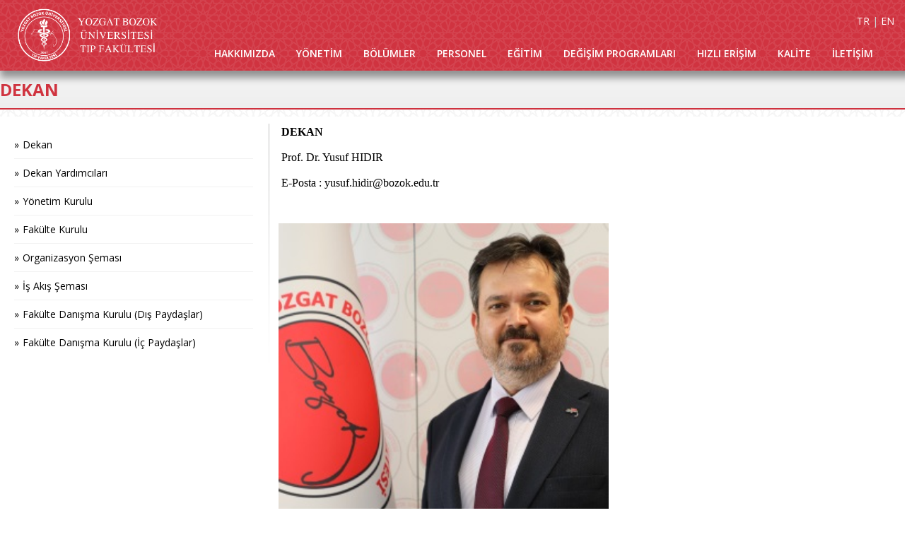

--- FILE ---
content_type: text/html; charset=utf-8
request_url: http://tip.bozok.edu.tr/sayfa/dekan,tr-496.aspx
body_size: 53084
content:

<!DOCTYPE html>
<html lang="tr">
<head><meta charset="utf-8" /><meta http-equiv="content-type" content="text/html;charset=UTF-8" /><link href="/tema/bozok/css/reset.css" rel="stylesheet" type="text/css" /><link href="/tema/bozok/css/style.css" rel="stylesheet" type="text/css" />
    <script type="text/javascript" src="/tema/bozok/js/jquery.min.js"></script>
    <title>
	YOZGAT BOZOK ÜNİVERSİTESİ TIP FAKÜLTESİ | dekan
</title>
  <style>
        .percard {
            position: relative;
            width: 47%;
            margin: 15px 10px;
            height: 200px;
            background-color: #ffffff;
            float: left;
            box-shadow: 0 3px 4px 0 rgb(0 0 0 / 20%);
        }


        .imgper {
            width: 48%;
            left: 2%;
            top: 10%;
            position: absolute;
            padding-top: 0;
        }

            .imgper img {
                border-radius: 70%;
            }

        .sagaltper {
            position: absolute;
            bottom: 0;
            width: 55%;
            left: auto;
            right: 0;
            height: 24%;
        }

            .sagaltper p {
                color: #ffffff !important;
                font-size: 16px;
                background-color: #c02727;
                text-align: center;
                padding: 5px;
            }
			.sagaltper p a {
                color: #ffffff;
            }

            .sagaltper a p:hover {
                color: #7c1c1c;
                background-color: #ffffff;
                transition: all .3s linear;
            }

            .sagaltper a:hover {
                text-decoration: underline #7c1c1c;
            }

        .textper {
            position: absolute;
            opacity: 1;
            right: 0;
            top: 0;
            width: 62%;
            background: none;
            text-align: left;
            padding: 10px;
        }

            .textper code {
                -webkit-user-select: none;
                -webkit-touch-callout: none;
                -moz-user-select: none;
                -ms-user-select: none;
                user-select: none;
            }

            .textper cite, samp {
                text-transform: lowercase;
            }

                .textper cite:first-line, samp:first-line {
                    text-transform: capitalize;
                }

        @media only screen and (max-width: 720px) {
            .percard {
                width: 100%;
                margin-left: 0px;
            }
        }
    </style>
<link rel="shortcut icon" type="image/x-icon" href="/tema/bozok/img/favicon.ico" /><meta http-equiv="x-ua-compatible" content="IE=edge" /><meta name="viewport" content="initial-scale=1.0, maximum-scale=1.0, minimum-scale=1.0, user-scalable=no" /><meta name="apple-mobile-web-app-capable" content="yes" /><meta name="apple-touch-fullscreen" content="yes" /></head>
<body>
<div class="mobilmenu">
    <div class="logomenu">
        <a href="/"><img src="/tema/bozok/img/logo_yazi.png" alt="TIP FAKÜLTESİ" /></a>
    </div>
  <ul><li><a target="_self" href="/sayfa/hakkimizda,tr-1837.aspx">HAKKIMIZDA</a><ul><li><a target="_self" href="/sayfa/fakulte-hakkinda,tr-1838.aspx">Fakülte Hakkında</a><ul><li><a target="_self" href="/sayfa/tarihce,tr-802.aspx">Tarihçe</a></li><li><a target="_self" href="/sayfa/misyon-vizyon,tr-500.aspx">Misyon-Vizyon</a></li><li><a target="_self" href="/sayfa/logo,tr-803.aspx">Logo</a></li><li><a target="_self" href="/sayfa/etkinlik-konusmalari,tr-501.aspx">Etkinlik Konuşmaları</a></li><li><a target="_self" href="/sayfa/dekan-hocanin-ogrencilere-mesaji,tr-1806.aspx">Dekan Hocanın Öğrencilere Mesajı</a></li><li><a target="_self" href="/sayfa/hekim-andi,tr-1839.aspx">Hekim Andı</a></li></ul></li></ul></li><li><a target="_self" href="#">YÖNETİM</a><ul><li><a target="_self" href="/sayfa/yonetim,tr-495.aspx">YÖNETİM</a><ul><li><a target="_self" href="/sayfa/dekan,tr-496.aspx">Dekan</a></li><li><a target="_self" href="/sayfa/dekan-yardimcilari,tr-1803.aspx">Dekan Yardımcıları</a></li><li><a target="_self" href="/sayfa/yonetim-kurulu,tr-497.aspx">Yönetim Kurulu</a></li><li><a target="_self" href="/sayfa/fakulte-kurulu,tr-498.aspx">Fakülte Kurulu</a></li><li><a target="_self" href="/sayfa/organizasyon-semasi,tr-1815.aspx">Organizasyon Şeması</a></li><li><a target="_self" href="/sayfa/is-akis-semasi,tr-1816.aspx">İş Akış Şeması</a></li><li><a target="_self" href="/sayfa/fakulte-danisma-kurulu-dis-paydaslar,tr-499.aspx">Fakülte Danışma Kurulu (Dış Paydaşlar)</a></li><li><a target="_self" href="/sayfa/fakulte-danisma-kurulu-ic-paydaslar,tr-2867.aspx">Fakülte Danışma Kurulu (İç Paydaşlar)</a></li></ul></li><li><a target="_self" href="/sayfa/kurullar,tr-502.aspx">KURULLAR</a><ul><li><a target="_self" href="/sayfa/secim-kurullari,tr-1845.aspx">Seçim Kurulları</a></li><li><a target="_self" href="/sayfa/klinik-arastirmalar-etik-kurulu,tr-503.aspx">Klinik Araştırmalar Etik Kurulu</a></li><li><a target="_self" href="https://bozok.edu.tr/birim/go-klinik-arastirma-kurulu">Girişimsel Olmayan Klinik Araştırmalar Etik Kurulu</a></li></ul></li><li><a target="_self" href="/sayfa/komisyonlar,tr-509.aspx">KOMİSYONLAR</a><ul><li><a target="_self" href="/sayfa/akademik-yukseltme-ve-atama-olcutleri-on-inceleme-komisyonu,tr-726.aspx">Akademik Yükseltme ve Atama Ölçütleri Ön İnceleme Komisyonu</a></li><li><a target="_self" href="/sayfa/mezuniyet-ve-not-tetkik-komisyonu,tr-510.aspx">Mezuniyet ve Not Tetkik Komisyonu</a></li><li><a target="_self" href="/sayfa/intibak-ve-muafiyet-komisyonu,tr-511.aspx">İntibak ve Muafiyet Komisyonu</a></li><li><a target="_self" href="/sayfa/burs-komisyonu,tr-512.aspx">Burs Komisyonu</a></li><li><a target="_self" href="/sayfa/mezuniyet-oncesi-olcme-degerlendirme-komisyonu,tr-513.aspx">Mezuniyet Öncesi Ölçme Değerlendirme Komisyonu</a></li><li><a target="_self" href="/sayfa/program-degerlendirme-ve-mufredat-gelistirme-komisyonu,tr-514.aspx">Program Değerlendirme ve Müfredat Geliştirme Komisyonu</a></li><li><a target="_self" href="/sayfa/egiticilerin-egitimi-komisyonu,tr-515.aspx">Eğiticilerin Eğitimi Komisyonu</a></li><li><a target="_self" href="/sayfa/stratejik-plan-hazirlama-ve-gelistirme-komisyonu,tr-516.aspx">Stratejik Plan Hazırlama ve Geliştirme Komisyonu</a></li><li><a target="_self" href="/sayfa/birim-kalite-komisyonu,tr-517.aspx">Birim Kalite Komisyonu</a></li><li><a target="_self" href="/sayfa/birim-akademik-tesvik-basvuru-ve-inceleme-komisyonu,tr-518.aspx">Birim Akademik Teşvik Başvuru ve İnceleme Komisyonu</a></li><li><a target="_self" href="/sayfa/probleme-dayali-ogretim-komisyonu,tr-519.aspx">Probleme Dayalı Öğretim Komisyonu</a></li><li><a target="_self" href="/sayfa/asistan-temsilcileri,tr-1811.aspx">Asistan Temsilcileri</a></li></ul></li></ul></li><li><a target="_self" href="#">BÖLÜMLER</a><ul><li><a target="_self" href="/sayfa/temel-tip-bilimleri,tr-522.aspx">TEMEL TIP BİLİMLERİ</a><ul><li><a target="_self" href="/sayfa/anatomi-anabilim-dali,tr-720.aspx">Anatomi Anabilim Dalı</a></li><li><a target="_self" href="/personel/biyofizik-anabilim-dali,tr-526.aspx">Biyofizik Anabilim Dalı</a></li><li><a target="_self" href="/sayfa/fizyoloji-anabilim-dali,tr-528.aspx">Fizyoloji Anabilim Dalı</a></li><li><a target="_self" href="/sayfa/histoloji-ve-embriyoloji-anabilim-dali,tr-529.aspx">Histoloji ve Embriyoloji Anabilim Dalı</a></li><li><a target="_self" href="/sayfa/tibbi-biyokimya-anabilim-dali,tr-530.aspx">Tıbbi Biyokimya Anabilim Dalı</a></li><li><a target="_self" href="/sayfa/tibbi-biyoloji-anabilim-dali,tr-531.aspx">Tıbbi Biyoloji Anabilim Dalı</a></li><li><a target="_self" href="/sayfa/tibbi-mikrobiyoloji-anabilim-dali,tr-532.aspx">Tıbbi Mikrobiyoloji Anabilim Dalı</a></li><li><a target="_self" href="/sayfa/biyoistatistik-ve-tibbi-bilisim-anabilim-dali,tr-527.aspx">Biyoistatistik ve Tıbbi Bilişim Anabilim Dalı</a></li><li><a target="_self" href="/sayfa/tip-tarihi-ve-etik-anabilim-dali,tr-534.aspx">Tıp Tarihi ve Etik Anabilim Dalı</a></li><li><a target="_self" href="/sayfa/tip-egitimi-anabilim-dali,tr-533.aspx">Tıp Eğitimi Anabilim Dalı</a></li></ul></li><li><a target="_self" href="/sayfa/dahili-tip-bilimleri,tr-523.aspx">DAHİLİ TIP BİLİMLERİ</a><ul><li><a target="_self" href="/sayfa/adli-tip-anabilim-dali,tr-535.aspx">Adli Tıp Anabilim Dalı</a></li><li><a target="_self" href="/sayfa/aile-hekimligi-anabilim-dali,tr-536.aspx">Aile Hekimliği Anabilim Dalı</a></li><li><a target="_self" href="/sayfa/cocuk-sagligi-ve-hastaliklari-anabilim-dali,tr-537.aspx">Çocuk Sağlığı ve Hastalıkları Anabilim Dalı</a></li><li><a target="_self" href="/sayfa/cocuk-ve-ergen-ruh-sagligi-ve-hastaliklari-anabilim-dali,tr-539.aspx">Çocuk ve Ergen Ruh Sağlığı ve Hastalıkları Anabilim Dalı</a></li><li><a target="_self" href="/sayfa/deri-ve-zuhrevi-hastaliklari-anabilim-dali,tr-540.aspx">Deri ve Zührevi Hastalıkları Anabilim Dalı</a></li><li><a target="_self" href="/sayfa/enfeksiyon-hastaliklari-anabilim-dali,tr-541.aspx">Enfeksiyon Hastalıkları Anabilim Dalı</a></li><li><a target="_self" href="/sayfa/fiziksel-tip-ve-rehabilitasyon-anabilim-dali,tr-542.aspx">Fiziksel Tıp ve Rehabilitasyon Anabilim Dalı</a></li><li><a target="_self" href="/sayfa/gogus-hastaliklari-anabilim-dali,tr-543.aspx">Göğüs Hastalıkları Anabilim Dalı</a></li><li><a target="_self" href="/sayfa/halk-sagligi-anabilim-dali,tr-544.aspx">Halk Sağlığı Anabilim Dalı</a></li><li><a target="_self" href="/sayfa/ic-hastaliklari-anabilim-dali,tr-545.aspx">İç Hastalıkları Anabilim Dalı</a></li><li><a target="_self" href="/sayfa/kardiyoloji-anabilim-dali,tr-546.aspx">Kardiyoloji Anabilim Dalı</a></li><li><a target="_self" href="/sayfa/noroloji-anabilim-dali,tr-547.aspx">Nöroloji Anabilim Dalı</a></li><li><a target="_self" href="/personel/nukleer-tip-anabilim-dali,tr-548.aspx">Nükleer Tıp Anabilim Dalı</a></li><li><a target="_self" href="/sayfa/radyoloji-anabilim-dali,tr-550.aspx">Radyoloji Anabilim Dalı</a></li><li><a target="_self" href="/sayfa/ruh-sagligi-ve-hastaliklari-anabilim-dali,tr-551.aspx">Ruh Sağlığı ve Hastalıkları Anabilim Dalı</a></li><li><a target="_self" href="/sayfa/tibbi-genetik-anabilim-dali,tr-553.aspx">Tıbbi Genetik Anabilim Dalı</a></li><li><a target="_self" href="/sayfa/tibbi-farmakoloji-anabilim-dali,tr-552.aspx">Tıbbi Farmakoloji Anabilim Dalı</a></li><li><a target="_self" href="/personel/hava-ve-uzay-hekimligi-anabilim-dali,tr-721.aspx">Hava ve Uzay Hekimliği Anabilim Dalı</a></li><li><a target="_self" href="/sayfa/radyasyon-onkolojisi-anabilim-dali,tr-549.aspx">Radyasyon Onkolojisi Anabilim Dalı</a></li><li><a target="_self" href="/sayfa/spor-hekimligi-anabilim-dali,tr-722.aspx">Spor Hekimliği Anabilim Dalı</a></li><li><a target="_self" href="/sayfa/sualti-hekimligi-ve-hiperbarik-tip-anabilim-dali,tr-723.aspx">Sualtı Hekimliği ve Hiperbarik Tıp Anabilim Dalı</a></li><li><a target="_self" href="/sayfa/tibbi-ekoloji-ve-hidroklimatoloji-anabilim-dali,tr-724.aspx">Tıbbi Ekoloji ve Hidroklimatoloji Anabilim Dalı</a></li></ul></li><li><a target="_self" href="/sayfa/cerrahi-tip-bilimleri,tr-524.aspx">CERRAHİ TIP BİLİMLERİ</a><ul><li><a target="_self" href="/sayfa/acil-tip-anabilim-dali,tr-554.aspx">Acil Tıp Anabilim Dalı</a></li><li><a target="_self" href="/sayfa/anesteziyoloji-ve-reanimasyon-anabilim-dali,tr-555.aspx">Anesteziyoloji ve Reanimasyon Anabilim Dalı</a></li><li><a target="_self" href="/sayfa/beyin-ve-sinir-cerrahisi-anabilim-dali,tr-556.aspx">Beyin ve Sinir Cerrahisi Anabilim Dalı</a></li><li><a target="_self" href="/personel/cocuk-cerrahisi-anabilim-dali,tr-557.aspx">Çocuk Cerrahisi Anabilim Dalı</a></li><li><a target="_self" href="/sayfa/genel-cerrahi-anabilim-dali,tr-558.aspx">Genel Cerrahi Anabilim Dalı</a></li><li><a target="_self" href="/sayfa/gogus-cerrahisi-anabilim-dali,tr-559.aspx">Göğüs Cerrahisi Anabilim Dalı</a></li><li><a target="_self" href="/sayfa/goz-hastaliklari-anabilim-dali,tr-560.aspx">Göz Hastalıkları Anabilim Dalı</a></li><li><a target="_self" href="/sayfa/kadin-hastaliklari-ve-dogum-anabilim-dali,tr-561.aspx">Kadın Hastalıkları ve Doğum Anabilim Dalı</a></li><li><a target="_self" href="/sayfa/kalp-ve-damar-cerrahisi-anabilim-dali,tr-562.aspx">Kalp ve Damar Cerrahisi Anabilim Dalı</a></li><li><a target="_self" href="/sayfa/kulak-burun-bogaz-hastaliklari-anabilim-dali,tr-563.aspx">Kulak Burun Boğaz Hastalıkları Anabilim Dalı</a></li><li><a target="_self" href="/sayfa/ortopedi-ve-travmatoloji-anabilim-dali,tr-564.aspx">Ortopedi ve Travmatoloji Anabilim Dalı</a></li><li><a target="_self" href="/sayfa/tibbi-patoloji-anabilim-dali,tr-566.aspx">Tıbbi Patoloji Anabilim Dalı</a></li><li><a target="_self" href="/sayfa/uroloji-anabilim-dali,tr-567.aspx">Üroloji Anabilim Dalı</a></li><li><a target="_self" href="/sayfa/plastik-estetik-ve-rekonstruktif-cerrahi-anabilim-dali,tr-565.aspx">Plastik, Estetik ve Rekonstrüktif Cerrahi Anabilim Dalı</a></li></ul></li></ul></li><li><a target="_self" href="/sayfa/personel,tr-741.aspx">PERSONEL</a><ul><li><a target="_self" href="/sayfa/dekanlik-ofisi,tr-1840.aspx">Dekanlık Ofisi</a><ul><li><a target="_self" href="/personel/idari-personel,tr-745.aspx">İdari Personel</a></li><li><a target="_self" href="/personel/sozlesmeli-personel,tr-1821.aspx">Sözleşmeli Personel</a></li></ul></li></ul></li><li><a target="_self" href="#">EĞİTİM</a><ul><li><a target="_self" href="/sayfa/donem-i,tr-759.aspx">Dönem I</a><ul><li><a target="_self" href="/sayfa/koordinatorluk,tr-760.aspx">Koordinatörlük</a></li><li><a target="_self" href="/sayfa/dersler-ve-kredileri,tr-761.aspx">Dersler ve Kredileri</a></li></ul></li><li><a target="_self" href="/sayfa/donem-ii,tr-762.aspx">Dönem II</a><ul><li><a target="_self" href="/sayfa/koordinatorluk,tr-763.aspx">Koordinatörlük</a></li><li><a target="_self" href="/sayfa/dersler-ve-kredileri,tr-764.aspx">Dersler ve Kredileri</a></li></ul></li><li><a target="_self" href="/sayfa/donem-iii,tr-765.aspx">Dönem III</a><ul><li><a target="_self" href="/sayfa/koordinatorluk,tr-766.aspx">Koordinatörlük</a></li><li><a target="_self" href="/sayfa/dersler-ve-kredileri,tr-767.aspx">Dersler ve Kredileri</a></li></ul></li><li><a target="_self" href="/sayfa/donem-iv,tr-768.aspx">Dönem IV</a><ul><li><a target="_self" href="/sayfa/koordinatorluk,tr-769.aspx">Koordinatörlük</a></li><li><a target="_self" href="/sayfa/staj-programi,tr-770.aspx">Staj Programı</a></li></ul></li><li><a target="_self" href="/sayfa/donem-v,tr-771.aspx">Dönem V</a><ul><li><a target="_self" href="/sayfa/koordinatorluk,tr-772.aspx">Koordinatörlük</a></li><li><a target="_self" href="/sayfa/staj-programi,tr-773.aspx">Staj Programı</a></li></ul></li><li><a target="_self" href="/sayfa/donem-vi,tr-775.aspx">Dönem VI</a><ul><li><a target="_self" href="/sayfa/koordinatorluk,tr-776.aspx">Koordinatörlük</a></li><li><a target="_self" href="/sayfa/staj-programi,tr-777.aspx">Staj Programı</a></li></ul></li><li><a target="_self" href="/sayfa/mezuniyet-oncesi-egitim-komisyonu,tr-786.aspx">Mezuniyet Öncesi Eğitim Komisyonu</a><ul><li><a target="_self" href="/sayfa/komisyon,tr-787.aspx">Komisyon</a></li><li><a target="_self" href="/sayfa/toplanti-raporlari,tr-788.aspx">Toplantı Raporları</a></li><li><a target="_self" href="/sayfa/staj-sorumlulari-toplanti-raporlari,tr-790.aspx">Staj Sorumluları Toplantı Raporları</a></li></ul></li><li><a target="_self" href="/sayfa/mezuniyet-sonrasi-egitim-komisyonu,tr-791.aspx">Mezuniyet Sonrası Eğitim Komisyonu</a><ul><li><a target="_self" href="/sayfa/komisyon,tr-792.aspx">Komisyon</a></li><li><a target="_self" href="/sayfa/toplanti-raporlari,tr-793.aspx">Toplantı Raporları</a></li><li><a target="_self" href="/sayfa/mevzuat-ve-ornek-formlar,tr-794.aspx">Mevzuat ve Örnek Formlar</a></li><li><a target="_self" href="/sayfa/tuik-belgeleri,tr-795.aspx">TUİK Belgeleri</a></li><li><a target="_self" href="/sayfa/egitim-rehberi,tr-796.aspx">Eğitim Rehberi</a></li></ul></li><li><a target="_self" href="/sayfa/etkinlikler---faaliyetler,tr-2873.aspx">Etkinlikler - Faaliyetler</a><ul><li><a target="_self" href="/sayfa/seminerler,tr-2875.aspx">Seminerler</a></li><li><a target="_self" href="/sayfa/proje-calismalari,tr-2874.aspx">Proje Çalışmaları</a></li><li><a target="_self" href="/sayfa/ogrenci-topluluklari,tr-780.aspx">Öğrenci Toplulukları</a></li><li><a target="_self" href="/sayfa/tip-fakultesi-2025-yili-egitim-faaliyet-plani,tr-2881.aspx">Tıp Fakültesi 2025 Yılı Eğitim Faaliyet Planı</a></li></ul></li><li><a target="_self" href="/sayfa/ders-icerikleri,tr-797.aspx">Ders İçerikleri</a><ul><li><a target="_self" href="/sayfa/egitim-ogretim-rehberleri,tr-1863.aspx">Eğitim Öğretim Rehberleri</a></li><li><a target="_self" href="/sayfa/imzali-ders-icerikleri,tr-1822.aspx">İmzalı Ders İçerikleri</a></li></ul></li><li><a target="_self" href="/sayfa/akademik-takvim,tr-2878.aspx">Akademik Takvim</a><ul><li><a target="_self" href="/sayfa/akademik-takvim,tr-2879.aspx">Akademik Takvim</a></li></ul></li></ul></li><li><a target="_self" href="">DEĞİŞİM PROGRAMLARI</a><ul><li><a target="_self" href="/sayfa/erasmus,tr-1852.aspx">ERASMUS+</a><ul><li><a target="_self" href="/sayfa/erasmus-nedir,tr-1855.aspx">Erasmus Nedir?</a></li><li><a target="_self" href="/sayfa/fakultemiz-erasmus-koordinatorleri,tr-1854.aspx">Fakültemiz Erasmus Koordinatörleri</a></li><li><a target="_self" href="http://internationaloffice.bozok.edu.tr/erasmus">Üniversitemiz Erasmus Koordinatörlüğü</a></li></ul></li><li><a target="_self" href="/sayfa/mevlana,tr-1848.aspx">MEVLANA</a><ul><li><a target="_self" href="/sayfa/mevlana-nedir,tr-1856.aspx">Mevlana Nedir?</a></li><li><a target="_self" href="/sayfa/fakultemiz-mevlana-koordinatorleri,tr-1857.aspx">Fakültemiz Mevlana Koordinatörleri</a></li></ul></li><li><a target="_self" href="/sayfa/farabi,tr-1849.aspx">FARABİ</a><ul><li><a target="_self" href="/sayfa/farabi-nedir,tr-1858.aspx">Farabi Nedir?</a></li><li><a target="_self" href="/sayfa/fakultemiz-farabi-koordinatorleri,tr-1859.aspx">Fakültemiz Farabi Koordinatörleri</a></li></ul></li><li><a target="_self" href="/sayfa/bologna,tr-1850.aspx">BOLOGNA</a><ul><li><a target="_self" href="http://internationaloffice.bozok.edu.tr/bologna/sayfa/hakkimizda,tr-1393.aspx">Bologna Nedir?</a></li><li><a target="_self" href="/sayfa/fakultemiz-bologna-koordinatorlugu,tr-1861.aspx">Fakültemiz Bologna Koordinatörlüğü</a></li></ul></li></ul></li><li><a target="_self" href="#">HIZLI ERİŞİM</a><ul><li><a target="_self" href="#">BAĞLANTILAR</a><ul><li><a target="_self" href="http://tip.bozok.edu.tr/upload/dosya/bngd.pdf">Ulusal CEP 2020</a></li><li><a target="_blank" href="https://hastane.bozok.edu.tr/">Hastane</a></li><li><a target="_blank" href="http://hastaneonline.bozok.edu.tr:7575/mergenTechSbsHastaPortaliIstemci/giris">Hasta Online İşlemler</a></li><li><a target="_blank" href="http://tipdergisi.bozok.edu.tr/hosgeldiniz.php">Bozok Tıp Dergisi</a></li><li><a target="_blank" href="http://bozok.edu.tr/">Yozgat Bozok Üniversitesi</a></li><li><a target="_blank" href="https://www.saglik.gov.tr/">Sağlık Bakanlığı</a></li><li><a target="_blank" href="https://yoksis.yok.gov.tr/">YÖKSİS</a></li><li><a target="_blank" href="https://www.yok.gov.tr/">YÖK</a></li><li><a target="_self" href="/sayfa/psikolojik-danismanlik-merkezi,tr-626.aspx">Psikolojik Danışmanlık Merkezi</a></li><li><a target="_self" href="https://onlinelibrary.wiley.com/">WILEY Online Library</a></li><li><a target="_self" href="https://www.uptodate.com/contents/search">UpToDate Online</a></li><li><a target="_self" href="/fg/fotograf-galerisi,tr.aspx">Fotoğraf Galerisi</a></li></ul></li><li><a target="_self" href="/sayfa/kutuphane,tr-746.aspx">KÜTÜPHANE</a><ul><li><a target="_self" href="http://kutuphane.bozok.edu.tr/">Bozok Kütüphane</a></li><li><a target="_self" href="https://pubmed.ncbi.nlm.nih.gov/">Pubmed</a></li><li><a target="_self" href="http://www.millikutuphane.gov.tr/">Milli Kütüphane</a></li></ul></li><li><a target="_self" href="#">MEVZUAT</a><ul><li><a target="_self" href="/sayfa/yonetmelikler,tr-615.aspx">Yönetmelikler</a></li><li><a target="_self" href="/sayfa/yonergeler,tr-616.aspx">Yönergeler</a></li></ul></li><li><a target="_self" href="#">FORMLAR</a><ul><li><a target="_self" href="/sayfa/formlar,tr-614.aspx">Formlar</a></li><li><a target="_self" href="/sayfa/tez-yazim-kilavuzu,tr-627.aspx">Tez Yazım Kılavuzu</a></li></ul></li><li><a target="_self" href="#">BÜTBAK</a><ul><li><a target="_self" href="/sayfa/egitim-materyalleri,tr-613.aspx">Eğitim Materyalleri</a></li></ul></li></ul></li><li><a target="_self" href="#">KALİTE</a><ul><li><a target="_self" href="/sayfa/is-sagligi-ve-guvenligi,tr-2865.aspx">İş Sağlığı ve Güvenliği</a><ul><li><a target="_self" href="/sayfa/isg-tehdidi-durumunda-is-akis-semasi,tr-2883.aspx">İSG Tehdidi Durumunda İş Akış Şeması</a></li><li><a target="_self" href="/sayfa/is-sagligi-ve-guvenligi-komisyonu,tr-2866.aspx">İş Sağlığı ve Güvenliği Komisyonu</a></li></ul></li><li><a target="_self" href="/sayfa/stratejik-plan,tr-1835.aspx">Stratejik Plan</a><ul><li><a target="_self" href="/sayfa/stratejik-plan,tr-1836.aspx">Stratejik Plan</a></li><li><a target="_self" href="/sayfa/hassas-gorev-listesi,tr-2880.aspx">Hassas Görev Listesi</a></li></ul></li><li><a target="_self" href="#">Kalite</a><ul><li><a target="_self" href="/sayfa/kalite-politikamiz,tr-2870.aspx">Kalite Politikamız</a></li><li><a target="_self" href="/sayfa/kalite-el-kitabi,tr-2871.aspx">Kalite El Kitabı</a></li><li><a target="_self" href="/sayfa/kalite-komisyonu,tr-2872.aspx">Kalite Komisyonu</a></li><li><a target="_self" href="/sayfa/ogrenci-kalite-komisyonu,tr-2888.aspx">Öğrenci Kalite Komisyonu</a></li><li><a target="_self" href="/sayfa/ogrenci-kalite-komisyonu-toplanti-raporlari,tr-2889.aspx">Öğrenci Kalite Komisyonu Toplantı Raporları</a></li><li><a target="_self" href="/sayfa/toplumsal-katki,tr-1865.aspx">Toplumsal Katkı</a></li><li><a target="_self" href="/sayfa/gorev-tanimlari,tr-733.aspx">Görev Tanımları</a></li><li><a target="_self" href="/sayfa/anketler,tr-604.aspx">Anketler</a></li><li><a target="_self" href="/sayfa/toplanti-raporlari,tr-605.aspx">Toplantı Raporları</a></li><li><a target="_self" href="/sayfa/faaliyet-raporlari,tr-606.aspx">Faaliyet Raporları</a></li><li><a target="_self" href="/sayfa/oz-degerlendirme-raporu,tr-2869.aspx">Öz Değerlendirme Raporu</a></li><li><a target="_self" href="/sayfa/dis-paydas-toplanti-raporlari,tr-732.aspx">Dış Paydaş Toplantı Raporları</a></li><li><a target="_self" href="/sayfa/kalite-guvence-yonergesi,tr-607.aspx">Kalite Güvence Yönergesi</a></li><li><a target="_self" href="/sayfa/kalite-ve-akreditasyon-calismalari,tr-2896.aspx">Kalite ve Akreditasyon Çalışmaları</a></li><li><a target="_self" href="/sayfa/dis-paydas-toplanti-raporlari,tr-2886.aspx">Dış Paydaş Toplantı Raporları</a></li><li><a target="_self" href="/sayfa/ic-ve-dis-paydas-toplantisi,tr-2891.aspx">İç ve Dış Paydaş Toplantısı</a></li></ul></li><li><a target="_self" href="/sayfa/covid-19-surec-yonetimi,tr-1826.aspx">Covid-19 Süreç Yönetimi</a><ul><li><a target="_self" href="/sayfa/koronavirus-covid-19-salgini-danisma-komisyonu,tr-1828.aspx">Koronavirüs (Covid-19) Salgını Danışma Komisyonu</a></li><li><a target="_self" href="/sayfa/gorev-tanimlari,tr-1832.aspx">Görev Tanımları</a></li><li><a target="_self" href="/sayfa/surec,tr-1833.aspx">Süreç</a></li><li><a target="_self" href="/sayfa/covid-19-acil-durum-enfeksiyon-kontrol-ve-onleme-eylem-plani,tr-1841.aspx">Covid-19 Acil Durum, Enfeksiyon Kontrol ve Önleme Eylem Planı</a></li><li><a target="_self" href="/sayfa/guvenli-kampus-risk-degerlendirme-formu,tr-1842.aspx">Güvenli Kampüs Risk Değerlendirme Formu</a></li></ul></li><li><a target="_self" href="/sayfa/raporlar,tr-2892.aspx">Raporlar</a><ul><li><a target="_self" href="/sayfa/birim-ic-degerlendirme-raporu,tr-2894.aspx">Birim İç Değerlendirme Raporu</a></li></ul></li></ul></li><li><a target="_self" href="/sayfa/iletisim,tr-617.aspx">İLETİŞİM</a></li><li><a target="_self" href="/sayfa/,tr-2897.aspx"></a></li></ul>
</div>
<header class="ust">
	<div class="kapsul">
        <i class="ac-kapa"></i>
    	<div class="logo"><a href="/"><img src="/tema/bozok/img/logo_yazi.png" alt="TIP FAKÜLTESİ" height="80" /></a></div>
        <div class="menukapsul">
        	<div class="ustmenu"><a title="Türkçe" href="/">TR</a> | <a title="English" href="/?l=en">EN</a></div>
            <nav class="anamenu">
            	<ul><li><a target="_self" href="/sayfa/hakkimizda,tr-1837.aspx">HAKKIMIZDA</a><ul><li><a target="_self" href="/sayfa/fakulte-hakkinda,tr-1838.aspx">Fakülte Hakkında</a><ul><li><a target="_self" href="/sayfa/tarihce,tr-802.aspx">Tarihçe</a></li><li><a target="_self" href="/sayfa/misyon-vizyon,tr-500.aspx">Misyon-Vizyon</a></li><li><a target="_self" href="/sayfa/logo,tr-803.aspx">Logo</a></li><li><a target="_self" href="/sayfa/etkinlik-konusmalari,tr-501.aspx">Etkinlik Konuşmaları</a></li><li><a target="_self" href="/sayfa/dekan-hocanin-ogrencilere-mesaji,tr-1806.aspx">Dekan Hocanın Öğrencilere Mesajı</a></li><li><a target="_self" href="/sayfa/hekim-andi,tr-1839.aspx">Hekim Andı</a></li></ul></li></ul></li><li><a target="_self" href="#">YÖNETİM</a><ul><li><a target="_self" href="/sayfa/yonetim,tr-495.aspx">YÖNETİM</a><ul><li><a target="_self" href="/sayfa/dekan,tr-496.aspx">Dekan</a></li><li><a target="_self" href="/sayfa/dekan-yardimcilari,tr-1803.aspx">Dekan Yardımcıları</a></li><li><a target="_self" href="/sayfa/yonetim-kurulu,tr-497.aspx">Yönetim Kurulu</a></li><li><a target="_self" href="/sayfa/fakulte-kurulu,tr-498.aspx">Fakülte Kurulu</a></li><li><a target="_self" href="/sayfa/organizasyon-semasi,tr-1815.aspx">Organizasyon Şeması</a></li><li><a target="_self" href="/sayfa/is-akis-semasi,tr-1816.aspx">İş Akış Şeması</a></li><li><a target="_self" href="/sayfa/fakulte-danisma-kurulu-dis-paydaslar,tr-499.aspx">Fakülte Danışma Kurulu (Dış Paydaşlar)</a></li><li><a target="_self" href="/sayfa/fakulte-danisma-kurulu-ic-paydaslar,tr-2867.aspx">Fakülte Danışma Kurulu (İç Paydaşlar)</a></li></ul></li><li><a target="_self" href="/sayfa/kurullar,tr-502.aspx">KURULLAR</a><ul><li><a target="_self" href="/sayfa/secim-kurullari,tr-1845.aspx">Seçim Kurulları</a></li><li><a target="_self" href="/sayfa/klinik-arastirmalar-etik-kurulu,tr-503.aspx">Klinik Araştırmalar Etik Kurulu</a></li><li><a target="_self" href="https://bozok.edu.tr/birim/go-klinik-arastirma-kurulu">Girişimsel Olmayan Klinik Araştırmalar Etik Kurulu</a></li></ul></li><li><a target="_self" href="/sayfa/komisyonlar,tr-509.aspx">KOMİSYONLAR</a><ul><li><a target="_self" href="/sayfa/akademik-yukseltme-ve-atama-olcutleri-on-inceleme-komisyonu,tr-726.aspx">Akademik Yükseltme ve Atama Ölçütleri Ön İnceleme Komisyonu</a></li><li><a target="_self" href="/sayfa/mezuniyet-ve-not-tetkik-komisyonu,tr-510.aspx">Mezuniyet ve Not Tetkik Komisyonu</a></li><li><a target="_self" href="/sayfa/intibak-ve-muafiyet-komisyonu,tr-511.aspx">İntibak ve Muafiyet Komisyonu</a></li><li><a target="_self" href="/sayfa/burs-komisyonu,tr-512.aspx">Burs Komisyonu</a></li><li><a target="_self" href="/sayfa/mezuniyet-oncesi-olcme-degerlendirme-komisyonu,tr-513.aspx">Mezuniyet Öncesi Ölçme Değerlendirme Komisyonu</a></li><li><a target="_self" href="/sayfa/program-degerlendirme-ve-mufredat-gelistirme-komisyonu,tr-514.aspx">Program Değerlendirme ve Müfredat Geliştirme Komisyonu</a></li><li><a target="_self" href="/sayfa/egiticilerin-egitimi-komisyonu,tr-515.aspx">Eğiticilerin Eğitimi Komisyonu</a></li><li><a target="_self" href="/sayfa/stratejik-plan-hazirlama-ve-gelistirme-komisyonu,tr-516.aspx">Stratejik Plan Hazırlama ve Geliştirme Komisyonu</a></li><li><a target="_self" href="/sayfa/birim-kalite-komisyonu,tr-517.aspx">Birim Kalite Komisyonu</a></li><li><a target="_self" href="/sayfa/birim-akademik-tesvik-basvuru-ve-inceleme-komisyonu,tr-518.aspx">Birim Akademik Teşvik Başvuru ve İnceleme Komisyonu</a></li><li><a target="_self" href="/sayfa/probleme-dayali-ogretim-komisyonu,tr-519.aspx">Probleme Dayalı Öğretim Komisyonu</a></li><li><a target="_self" href="/sayfa/asistan-temsilcileri,tr-1811.aspx">Asistan Temsilcileri</a></li></ul></li></ul></li><li><a target="_self" href="#">BÖLÜMLER</a><ul><li><a target="_self" href="/sayfa/temel-tip-bilimleri,tr-522.aspx">TEMEL TIP BİLİMLERİ</a><ul><li><a target="_self" href="/sayfa/anatomi-anabilim-dali,tr-720.aspx">Anatomi Anabilim Dalı</a></li><li><a target="_self" href="/personel/biyofizik-anabilim-dali,tr-526.aspx">Biyofizik Anabilim Dalı</a></li><li><a target="_self" href="/sayfa/fizyoloji-anabilim-dali,tr-528.aspx">Fizyoloji Anabilim Dalı</a></li><li><a target="_self" href="/sayfa/histoloji-ve-embriyoloji-anabilim-dali,tr-529.aspx">Histoloji ve Embriyoloji Anabilim Dalı</a></li><li><a target="_self" href="/sayfa/tibbi-biyokimya-anabilim-dali,tr-530.aspx">Tıbbi Biyokimya Anabilim Dalı</a></li><li><a target="_self" href="/sayfa/tibbi-biyoloji-anabilim-dali,tr-531.aspx">Tıbbi Biyoloji Anabilim Dalı</a></li><li><a target="_self" href="/sayfa/tibbi-mikrobiyoloji-anabilim-dali,tr-532.aspx">Tıbbi Mikrobiyoloji Anabilim Dalı</a></li><li><a target="_self" href="/sayfa/biyoistatistik-ve-tibbi-bilisim-anabilim-dali,tr-527.aspx">Biyoistatistik ve Tıbbi Bilişim Anabilim Dalı</a></li><li><a target="_self" href="/sayfa/tip-tarihi-ve-etik-anabilim-dali,tr-534.aspx">Tıp Tarihi ve Etik Anabilim Dalı</a></li><li><a target="_self" href="/sayfa/tip-egitimi-anabilim-dali,tr-533.aspx">Tıp Eğitimi Anabilim Dalı</a></li></ul></li><li><a target="_self" href="/sayfa/dahili-tip-bilimleri,tr-523.aspx">DAHİLİ TIP BİLİMLERİ</a><ul><li><a target="_self" href="/sayfa/adli-tip-anabilim-dali,tr-535.aspx">Adli Tıp Anabilim Dalı</a></li><li><a target="_self" href="/sayfa/aile-hekimligi-anabilim-dali,tr-536.aspx">Aile Hekimliği Anabilim Dalı</a></li><li><a target="_self" href="/sayfa/cocuk-sagligi-ve-hastaliklari-anabilim-dali,tr-537.aspx">Çocuk Sağlığı ve Hastalıkları Anabilim Dalı</a></li><li><a target="_self" href="/sayfa/cocuk-ve-ergen-ruh-sagligi-ve-hastaliklari-anabilim-dali,tr-539.aspx">Çocuk ve Ergen Ruh Sağlığı ve Hastalıkları Anabilim Dalı</a></li><li><a target="_self" href="/sayfa/deri-ve-zuhrevi-hastaliklari-anabilim-dali,tr-540.aspx">Deri ve Zührevi Hastalıkları Anabilim Dalı</a></li><li><a target="_self" href="/sayfa/enfeksiyon-hastaliklari-anabilim-dali,tr-541.aspx">Enfeksiyon Hastalıkları Anabilim Dalı</a></li><li><a target="_self" href="/sayfa/fiziksel-tip-ve-rehabilitasyon-anabilim-dali,tr-542.aspx">Fiziksel Tıp ve Rehabilitasyon Anabilim Dalı</a></li><li><a target="_self" href="/sayfa/gogus-hastaliklari-anabilim-dali,tr-543.aspx">Göğüs Hastalıkları Anabilim Dalı</a></li><li><a target="_self" href="/sayfa/halk-sagligi-anabilim-dali,tr-544.aspx">Halk Sağlığı Anabilim Dalı</a></li><li><a target="_self" href="/sayfa/ic-hastaliklari-anabilim-dali,tr-545.aspx">İç Hastalıkları Anabilim Dalı</a></li><li><a target="_self" href="/sayfa/kardiyoloji-anabilim-dali,tr-546.aspx">Kardiyoloji Anabilim Dalı</a></li><li><a target="_self" href="/sayfa/noroloji-anabilim-dali,tr-547.aspx">Nöroloji Anabilim Dalı</a></li><li><a target="_self" href="/personel/nukleer-tip-anabilim-dali,tr-548.aspx">Nükleer Tıp Anabilim Dalı</a></li><li><a target="_self" href="/sayfa/radyoloji-anabilim-dali,tr-550.aspx">Radyoloji Anabilim Dalı</a></li><li><a target="_self" href="/sayfa/ruh-sagligi-ve-hastaliklari-anabilim-dali,tr-551.aspx">Ruh Sağlığı ve Hastalıkları Anabilim Dalı</a></li><li><a target="_self" href="/sayfa/tibbi-genetik-anabilim-dali,tr-553.aspx">Tıbbi Genetik Anabilim Dalı</a></li><li><a target="_self" href="/sayfa/tibbi-farmakoloji-anabilim-dali,tr-552.aspx">Tıbbi Farmakoloji Anabilim Dalı</a></li><li><a target="_self" href="/personel/hava-ve-uzay-hekimligi-anabilim-dali,tr-721.aspx">Hava ve Uzay Hekimliği Anabilim Dalı</a></li><li><a target="_self" href="/sayfa/radyasyon-onkolojisi-anabilim-dali,tr-549.aspx">Radyasyon Onkolojisi Anabilim Dalı</a></li><li><a target="_self" href="/sayfa/spor-hekimligi-anabilim-dali,tr-722.aspx">Spor Hekimliği Anabilim Dalı</a></li><li><a target="_self" href="/sayfa/sualti-hekimligi-ve-hiperbarik-tip-anabilim-dali,tr-723.aspx">Sualtı Hekimliği ve Hiperbarik Tıp Anabilim Dalı</a></li><li><a target="_self" href="/sayfa/tibbi-ekoloji-ve-hidroklimatoloji-anabilim-dali,tr-724.aspx">Tıbbi Ekoloji ve Hidroklimatoloji Anabilim Dalı</a></li></ul></li><li><a target="_self" href="/sayfa/cerrahi-tip-bilimleri,tr-524.aspx">CERRAHİ TIP BİLİMLERİ</a><ul><li><a target="_self" href="/sayfa/acil-tip-anabilim-dali,tr-554.aspx">Acil Tıp Anabilim Dalı</a></li><li><a target="_self" href="/sayfa/anesteziyoloji-ve-reanimasyon-anabilim-dali,tr-555.aspx">Anesteziyoloji ve Reanimasyon Anabilim Dalı</a></li><li><a target="_self" href="/sayfa/beyin-ve-sinir-cerrahisi-anabilim-dali,tr-556.aspx">Beyin ve Sinir Cerrahisi Anabilim Dalı</a></li><li><a target="_self" href="/personel/cocuk-cerrahisi-anabilim-dali,tr-557.aspx">Çocuk Cerrahisi Anabilim Dalı</a></li><li><a target="_self" href="/sayfa/genel-cerrahi-anabilim-dali,tr-558.aspx">Genel Cerrahi Anabilim Dalı</a></li><li><a target="_self" href="/sayfa/gogus-cerrahisi-anabilim-dali,tr-559.aspx">Göğüs Cerrahisi Anabilim Dalı</a></li><li><a target="_self" href="/sayfa/goz-hastaliklari-anabilim-dali,tr-560.aspx">Göz Hastalıkları Anabilim Dalı</a></li><li><a target="_self" href="/sayfa/kadin-hastaliklari-ve-dogum-anabilim-dali,tr-561.aspx">Kadın Hastalıkları ve Doğum Anabilim Dalı</a></li><li><a target="_self" href="/sayfa/kalp-ve-damar-cerrahisi-anabilim-dali,tr-562.aspx">Kalp ve Damar Cerrahisi Anabilim Dalı</a></li><li><a target="_self" href="/sayfa/kulak-burun-bogaz-hastaliklari-anabilim-dali,tr-563.aspx">Kulak Burun Boğaz Hastalıkları Anabilim Dalı</a></li><li><a target="_self" href="/sayfa/ortopedi-ve-travmatoloji-anabilim-dali,tr-564.aspx">Ortopedi ve Travmatoloji Anabilim Dalı</a></li><li><a target="_self" href="/sayfa/tibbi-patoloji-anabilim-dali,tr-566.aspx">Tıbbi Patoloji Anabilim Dalı</a></li><li><a target="_self" href="/sayfa/uroloji-anabilim-dali,tr-567.aspx">Üroloji Anabilim Dalı</a></li><li><a target="_self" href="/sayfa/plastik-estetik-ve-rekonstruktif-cerrahi-anabilim-dali,tr-565.aspx">Plastik, Estetik ve Rekonstrüktif Cerrahi Anabilim Dalı</a></li></ul></li></ul></li><li><a target="_self" href="/sayfa/personel,tr-741.aspx">PERSONEL</a><ul><li><a target="_self" href="/sayfa/dekanlik-ofisi,tr-1840.aspx">Dekanlık Ofisi</a><ul><li><a target="_self" href="/personel/idari-personel,tr-745.aspx">İdari Personel</a></li><li><a target="_self" href="/personel/sozlesmeli-personel,tr-1821.aspx">Sözleşmeli Personel</a></li></ul></li></ul></li><li><a target="_self" href="#">EĞİTİM</a><ul><li><a target="_self" href="/sayfa/donem-i,tr-759.aspx">Dönem I</a><ul><li><a target="_self" href="/sayfa/koordinatorluk,tr-760.aspx">Koordinatörlük</a></li><li><a target="_self" href="/sayfa/dersler-ve-kredileri,tr-761.aspx">Dersler ve Kredileri</a></li></ul></li><li><a target="_self" href="/sayfa/donem-ii,tr-762.aspx">Dönem II</a><ul><li><a target="_self" href="/sayfa/koordinatorluk,tr-763.aspx">Koordinatörlük</a></li><li><a target="_self" href="/sayfa/dersler-ve-kredileri,tr-764.aspx">Dersler ve Kredileri</a></li></ul></li><li><a target="_self" href="/sayfa/donem-iii,tr-765.aspx">Dönem III</a><ul><li><a target="_self" href="/sayfa/koordinatorluk,tr-766.aspx">Koordinatörlük</a></li><li><a target="_self" href="/sayfa/dersler-ve-kredileri,tr-767.aspx">Dersler ve Kredileri</a></li></ul></li><li><a target="_self" href="/sayfa/donem-iv,tr-768.aspx">Dönem IV</a><ul><li><a target="_self" href="/sayfa/koordinatorluk,tr-769.aspx">Koordinatörlük</a></li><li><a target="_self" href="/sayfa/staj-programi,tr-770.aspx">Staj Programı</a></li></ul></li><li><a target="_self" href="/sayfa/donem-v,tr-771.aspx">Dönem V</a><ul><li><a target="_self" href="/sayfa/koordinatorluk,tr-772.aspx">Koordinatörlük</a></li><li><a target="_self" href="/sayfa/staj-programi,tr-773.aspx">Staj Programı</a></li></ul></li><li><a target="_self" href="/sayfa/donem-vi,tr-775.aspx">Dönem VI</a><ul><li><a target="_self" href="/sayfa/koordinatorluk,tr-776.aspx">Koordinatörlük</a></li><li><a target="_self" href="/sayfa/staj-programi,tr-777.aspx">Staj Programı</a></li></ul></li><li><a target="_self" href="/sayfa/mezuniyet-oncesi-egitim-komisyonu,tr-786.aspx">Mezuniyet Öncesi Eğitim Komisyonu</a><ul><li><a target="_self" href="/sayfa/komisyon,tr-787.aspx">Komisyon</a></li><li><a target="_self" href="/sayfa/toplanti-raporlari,tr-788.aspx">Toplantı Raporları</a></li><li><a target="_self" href="/sayfa/staj-sorumlulari-toplanti-raporlari,tr-790.aspx">Staj Sorumluları Toplantı Raporları</a></li></ul></li><li><a target="_self" href="/sayfa/mezuniyet-sonrasi-egitim-komisyonu,tr-791.aspx">Mezuniyet Sonrası Eğitim Komisyonu</a><ul><li><a target="_self" href="/sayfa/komisyon,tr-792.aspx">Komisyon</a></li><li><a target="_self" href="/sayfa/toplanti-raporlari,tr-793.aspx">Toplantı Raporları</a></li><li><a target="_self" href="/sayfa/mevzuat-ve-ornek-formlar,tr-794.aspx">Mevzuat ve Örnek Formlar</a></li><li><a target="_self" href="/sayfa/tuik-belgeleri,tr-795.aspx">TUİK Belgeleri</a></li><li><a target="_self" href="/sayfa/egitim-rehberi,tr-796.aspx">Eğitim Rehberi</a></li></ul></li><li><a target="_self" href="/sayfa/etkinlikler---faaliyetler,tr-2873.aspx">Etkinlikler - Faaliyetler</a><ul><li><a target="_self" href="/sayfa/seminerler,tr-2875.aspx">Seminerler</a></li><li><a target="_self" href="/sayfa/proje-calismalari,tr-2874.aspx">Proje Çalışmaları</a></li><li><a target="_self" href="/sayfa/ogrenci-topluluklari,tr-780.aspx">Öğrenci Toplulukları</a></li><li><a target="_self" href="/sayfa/tip-fakultesi-2025-yili-egitim-faaliyet-plani,tr-2881.aspx">Tıp Fakültesi 2025 Yılı Eğitim Faaliyet Planı</a></li></ul></li><li><a target="_self" href="/sayfa/ders-icerikleri,tr-797.aspx">Ders İçerikleri</a><ul><li><a target="_self" href="/sayfa/egitim-ogretim-rehberleri,tr-1863.aspx">Eğitim Öğretim Rehberleri</a></li><li><a target="_self" href="/sayfa/imzali-ders-icerikleri,tr-1822.aspx">İmzalı Ders İçerikleri</a></li></ul></li><li><a target="_self" href="/sayfa/akademik-takvim,tr-2878.aspx">Akademik Takvim</a><ul><li><a target="_self" href="/sayfa/akademik-takvim,tr-2879.aspx">Akademik Takvim</a></li></ul></li></ul></li><li><a target="_self" href="">DEĞİŞİM PROGRAMLARI</a><ul><li><a target="_self" href="/sayfa/erasmus,tr-1852.aspx">ERASMUS+</a><ul><li><a target="_self" href="/sayfa/erasmus-nedir,tr-1855.aspx">Erasmus Nedir?</a></li><li><a target="_self" href="/sayfa/fakultemiz-erasmus-koordinatorleri,tr-1854.aspx">Fakültemiz Erasmus Koordinatörleri</a></li><li><a target="_self" href="http://internationaloffice.bozok.edu.tr/erasmus">Üniversitemiz Erasmus Koordinatörlüğü</a></li></ul></li><li><a target="_self" href="/sayfa/mevlana,tr-1848.aspx">MEVLANA</a><ul><li><a target="_self" href="/sayfa/mevlana-nedir,tr-1856.aspx">Mevlana Nedir?</a></li><li><a target="_self" href="/sayfa/fakultemiz-mevlana-koordinatorleri,tr-1857.aspx">Fakültemiz Mevlana Koordinatörleri</a></li></ul></li><li><a target="_self" href="/sayfa/farabi,tr-1849.aspx">FARABİ</a><ul><li><a target="_self" href="/sayfa/farabi-nedir,tr-1858.aspx">Farabi Nedir?</a></li><li><a target="_self" href="/sayfa/fakultemiz-farabi-koordinatorleri,tr-1859.aspx">Fakültemiz Farabi Koordinatörleri</a></li></ul></li><li><a target="_self" href="/sayfa/bologna,tr-1850.aspx">BOLOGNA</a><ul><li><a target="_self" href="http://internationaloffice.bozok.edu.tr/bologna/sayfa/hakkimizda,tr-1393.aspx">Bologna Nedir?</a></li><li><a target="_self" href="/sayfa/fakultemiz-bologna-koordinatorlugu,tr-1861.aspx">Fakültemiz Bologna Koordinatörlüğü</a></li></ul></li></ul></li><li><a target="_self" href="#">HIZLI ERİŞİM</a><ul><li><a target="_self" href="#">BAĞLANTILAR</a><ul><li><a target="_self" href="http://tip.bozok.edu.tr/upload/dosya/bngd.pdf">Ulusal CEP 2020</a></li><li><a target="_blank" href="https://hastane.bozok.edu.tr/">Hastane</a></li><li><a target="_blank" href="http://hastaneonline.bozok.edu.tr:7575/mergenTechSbsHastaPortaliIstemci/giris">Hasta Online İşlemler</a></li><li><a target="_blank" href="http://tipdergisi.bozok.edu.tr/hosgeldiniz.php">Bozok Tıp Dergisi</a></li><li><a target="_blank" href="http://bozok.edu.tr/">Yozgat Bozok Üniversitesi</a></li><li><a target="_blank" href="https://www.saglik.gov.tr/">Sağlık Bakanlığı</a></li><li><a target="_blank" href="https://yoksis.yok.gov.tr/">YÖKSİS</a></li><li><a target="_blank" href="https://www.yok.gov.tr/">YÖK</a></li><li><a target="_self" href="/sayfa/psikolojik-danismanlik-merkezi,tr-626.aspx">Psikolojik Danışmanlık Merkezi</a></li><li><a target="_self" href="https://onlinelibrary.wiley.com/">WILEY Online Library</a></li><li><a target="_self" href="https://www.uptodate.com/contents/search">UpToDate Online</a></li><li><a target="_self" href="/fg/fotograf-galerisi,tr.aspx">Fotoğraf Galerisi</a></li></ul></li><li><a target="_self" href="/sayfa/kutuphane,tr-746.aspx">KÜTÜPHANE</a><ul><li><a target="_self" href="http://kutuphane.bozok.edu.tr/">Bozok Kütüphane</a></li><li><a target="_self" href="https://pubmed.ncbi.nlm.nih.gov/">Pubmed</a></li><li><a target="_self" href="http://www.millikutuphane.gov.tr/">Milli Kütüphane</a></li></ul></li><li><a target="_self" href="#">MEVZUAT</a><ul><li><a target="_self" href="/sayfa/yonetmelikler,tr-615.aspx">Yönetmelikler</a></li><li><a target="_self" href="/sayfa/yonergeler,tr-616.aspx">Yönergeler</a></li></ul></li><li><a target="_self" href="#">FORMLAR</a><ul><li><a target="_self" href="/sayfa/formlar,tr-614.aspx">Formlar</a></li><li><a target="_self" href="/sayfa/tez-yazim-kilavuzu,tr-627.aspx">Tez Yazım Kılavuzu</a></li></ul></li><li><a target="_self" href="#">BÜTBAK</a><ul><li><a target="_self" href="/sayfa/egitim-materyalleri,tr-613.aspx">Eğitim Materyalleri</a></li></ul></li></ul></li><li><a target="_self" href="#">KALİTE</a><ul><li><a target="_self" href="/sayfa/is-sagligi-ve-guvenligi,tr-2865.aspx">İş Sağlığı ve Güvenliği</a><ul><li><a target="_self" href="/sayfa/isg-tehdidi-durumunda-is-akis-semasi,tr-2883.aspx">İSG Tehdidi Durumunda İş Akış Şeması</a></li><li><a target="_self" href="/sayfa/is-sagligi-ve-guvenligi-komisyonu,tr-2866.aspx">İş Sağlığı ve Güvenliği Komisyonu</a></li></ul></li><li><a target="_self" href="/sayfa/stratejik-plan,tr-1835.aspx">Stratejik Plan</a><ul><li><a target="_self" href="/sayfa/stratejik-plan,tr-1836.aspx">Stratejik Plan</a></li><li><a target="_self" href="/sayfa/hassas-gorev-listesi,tr-2880.aspx">Hassas Görev Listesi</a></li></ul></li><li><a target="_self" href="#">Kalite</a><ul><li><a target="_self" href="/sayfa/kalite-politikamiz,tr-2870.aspx">Kalite Politikamız</a></li><li><a target="_self" href="/sayfa/kalite-el-kitabi,tr-2871.aspx">Kalite El Kitabı</a></li><li><a target="_self" href="/sayfa/kalite-komisyonu,tr-2872.aspx">Kalite Komisyonu</a></li><li><a target="_self" href="/sayfa/ogrenci-kalite-komisyonu,tr-2888.aspx">Öğrenci Kalite Komisyonu</a></li><li><a target="_self" href="/sayfa/ogrenci-kalite-komisyonu-toplanti-raporlari,tr-2889.aspx">Öğrenci Kalite Komisyonu Toplantı Raporları</a></li><li><a target="_self" href="/sayfa/toplumsal-katki,tr-1865.aspx">Toplumsal Katkı</a></li><li><a target="_self" href="/sayfa/gorev-tanimlari,tr-733.aspx">Görev Tanımları</a></li><li><a target="_self" href="/sayfa/anketler,tr-604.aspx">Anketler</a></li><li><a target="_self" href="/sayfa/toplanti-raporlari,tr-605.aspx">Toplantı Raporları</a></li><li><a target="_self" href="/sayfa/faaliyet-raporlari,tr-606.aspx">Faaliyet Raporları</a></li><li><a target="_self" href="/sayfa/oz-degerlendirme-raporu,tr-2869.aspx">Öz Değerlendirme Raporu</a></li><li><a target="_self" href="/sayfa/dis-paydas-toplanti-raporlari,tr-732.aspx">Dış Paydaş Toplantı Raporları</a></li><li><a target="_self" href="/sayfa/kalite-guvence-yonergesi,tr-607.aspx">Kalite Güvence Yönergesi</a></li><li><a target="_self" href="/sayfa/kalite-ve-akreditasyon-calismalari,tr-2896.aspx">Kalite ve Akreditasyon Çalışmaları</a></li><li><a target="_self" href="/sayfa/dis-paydas-toplanti-raporlari,tr-2886.aspx">Dış Paydaş Toplantı Raporları</a></li><li><a target="_self" href="/sayfa/ic-ve-dis-paydas-toplantisi,tr-2891.aspx">İç ve Dış Paydaş Toplantısı</a></li></ul></li><li><a target="_self" href="/sayfa/covid-19-surec-yonetimi,tr-1826.aspx">Covid-19 Süreç Yönetimi</a><ul><li><a target="_self" href="/sayfa/koronavirus-covid-19-salgini-danisma-komisyonu,tr-1828.aspx">Koronavirüs (Covid-19) Salgını Danışma Komisyonu</a></li><li><a target="_self" href="/sayfa/gorev-tanimlari,tr-1832.aspx">Görev Tanımları</a></li><li><a target="_self" href="/sayfa/surec,tr-1833.aspx">Süreç</a></li><li><a target="_self" href="/sayfa/covid-19-acil-durum-enfeksiyon-kontrol-ve-onleme-eylem-plani,tr-1841.aspx">Covid-19 Acil Durum, Enfeksiyon Kontrol ve Önleme Eylem Planı</a></li><li><a target="_self" href="/sayfa/guvenli-kampus-risk-degerlendirme-formu,tr-1842.aspx">Güvenli Kampüs Risk Değerlendirme Formu</a></li></ul></li><li><a target="_self" href="/sayfa/raporlar,tr-2892.aspx">Raporlar</a><ul><li><a target="_self" href="/sayfa/birim-ic-degerlendirme-raporu,tr-2894.aspx">Birim İç Değerlendirme Raporu</a></li></ul></li></ul></li><li><a target="_self" href="/sayfa/iletisim,tr-617.aspx">İLETİŞİM</a></li><li><a target="_self" href="/sayfa/,tr-2897.aspx"></a></li></ul>
            </nav>
        </div>
        <div class="temiz"></div>
    </div>
</header>

<section class="icsayfa ptopsbt">
	<div class="kapsul">
	<h1>DEKAN</h1>
    </div>
</section>
<section class="kapsul ortayer">
    <article class="ortaAlan"><h4><span style="font-size:16px;"><span style="font-family:times new roman,times,serif;"> DEKAN</span></span></h4>

<p><span style="font-size:16px;"><span style="font-family:times new roman,times,serif;"> Prof. Dr. Yusuf HIDIR</span></span></p>

<p><span style="font-size:16px;"><span style="font-family:times new roman,times,serif;"> E-Posta : yusuf.hidir@bozok.edu.tr</span></span></p>

<p><span style="font-size:small">                                                                             </span></p>

<p><img alt="" src="/upload/resim/r4wu.jpeg" style="width: 467px; height: 467px;" /></p></article>
    <aside class="solMenu"><ul class="icsolmenu"><li><a target="_self" href="/sayfa/dekan,tr-496.aspx">Dekan</a></li><li><a target="_self" href="/sayfa/dekan-yardimcilari,tr-1803.aspx">Dekan Yardımcıları</a></li><li><a target="_self" href="/sayfa/yonetim-kurulu,tr-497.aspx">Yönetim Kurulu</a></li><li><a target="_self" href="/sayfa/fakulte-kurulu,tr-498.aspx">Fakülte Kurulu</a></li><li><a target="_self" href="/sayfa/organizasyon-semasi,tr-1815.aspx">Organizasyon Şeması</a></li><li><a target="_self" href="/sayfa/is-akis-semasi,tr-1816.aspx">İş Akış Şeması</a></li><li><a target="_self" href="/sayfa/fakulte-danisma-kurulu-dis-paydaslar,tr-499.aspx">Fakülte Danışma Kurulu (Dış Paydaşlar)</a></li><li><a target="_self" href="/sayfa/fakulte-danisma-kurulu-ic-paydaslar,tr-2867.aspx">Fakülte Danışma Kurulu (İç Paydaşlar)</a></li></ul></aside>
<div class="temiz"></div>
</section>

<footer>
	<section class="kapsul">
		<div class="altlogo secim"><img src="/tema/bozok/img/logo_beyaz.png" height="85"></div>
        <div class="adres">
        	<h5>İletişim</h5>
            <ul>
            	<li><strong class="icnadres">Telefon</strong><cite>(0354) 212 62 01</cite></li>
            	<li><strong class="icnadres">Telefon</strong><cite>(0354) 214 06 09</cite></li>
                <li><strong class="icnadres">Faks</strong><cite>(0354) 214 06 12</cite></li>
                <li><strong class="icnadres">E-Posta</strong><cite>tip@bozok.edu.tr</cite></li>
                <li><strong class="icnadres">Adres</strong><cite> Yozgat Bozok Üniversitesi Tıp Fakültesi Dekanlığı Erdoğan Akdağ Kampüsü Atatürk Yolu 7. Km 66900 Yozgat</cite></li>
            </ul>
        </div>
        <div class="sosyal">
        	<h5>Takip edin</h5>
			<div class="sosyalmedya">
            <a href="https://www.facebook.com/bozoktip" target="_blank" class="facebook">Facebook</a><a href="https://twitter.com/bozok_t" class="twitter" target="_blank">Twitter</a><a href="https://www.instagram.com/yozgatbozoktipfakultesi/" class="instagram" target="_blank">Instagram</a><a href="https://www.youtube.com/channel/UCq58DxZvh9dKB-I99eODCIg" class="youtube" target="_blank">Youtube</a>
            </div>
        </div>
	</section>
</footer>

<script type="text/javascript">
    $('.icsolmenu > li > a').click(function () {
    $('ul.icsolmenu li').removeClass('acik');
    $(this).closest('li').addClass('acik');
    var checkElement = $(this).next();

    var checkElement = $(this).next();
    if ((checkElement.is('ul')) && (checkElement.is(':visible'))) {
        $(this).closest('li').removeClass('acik');
        checkElement.slideUp('normal');
    }
    if ((checkElement.is('ul')) && (!checkElement.is(':visible'))) {
        $('ul.icsolmenu ul:visible').slideUp('normal');
        checkElement.slideDown('normal');
    }
    if ($(this).closest('li').find('ul').children().length == 0) {
        return true;
    } else {
        return false;
    }
    });

var acikmi = 1;
$(".ac-kapa").click(function(){
  if ( acikmi == 1 ) {
    $('.mobilmenu').animate({left: '0px'}, 200);
      $('body').animate({ left: '300px' }, 200);
      $('body').addClass('bodygizle');
    acikmi = 2;
  } else {
    $('.mobilmenu').animate({left: '-300px'},200);
      $('body').animate({ left: '0px' }, 200);
      $('body').removeClass('bodygizle');
    acikmi = 1;
  }
    });
    $('.mobilmenu > ul > li > a').click(function () {
        $('.mobilmenu li').removeClass('active');
        $(this).closest('li').addClass('active');
        var checkElement = $(this).next();
        if ((checkElement.is('ul')) && (checkElement.is(':visible'))) {
            $(this).closest('li').removeClass('active');
            checkElement.slideUp('normal');
        }
        if ((checkElement.is('ul')) && (!checkElement.is(':visible'))) {
            $('.mobilmenu ul ul:visible').slideUp('normal');
            checkElement.slideDown('normal');
        }
        if ($(this).closest('li').find('ul').children().length == 0) {
            return true;
        } else {
            return false;
        }
    });

    $('.mobilmenu > ul > li > ul > li > a').click(function () {
        $('.mobilmenu li ul li').removeClass('active');
        $(this).closest('li').addClass('active');
        var checkElement = $(this).next();
        if ((checkElement.is('ul')) && (checkElement.is(':visible'))) {
            $(this).closest('li').removeClass('active');
            checkElement.slideUp('normal');
        }
        if ((checkElement.is('ul')) && (!checkElement.is(':visible'))) {
            $('.cssmenu ul ul ul:visible').slideUp('normal');
            checkElement.slideDown('normal');
        }
        if ($(this).closest('li').find('ul').children().length == 0) {
            return true;
        } else {
            return false;
        }
    });
    $(window).scroll(function() {
	if ($(this).scrollTop() > 0) {
		$('header').addClass('fix');
	} else {
		$('header').removeClass('fix');
    }
});
</script>
<script type="text/javascript" src="/tema/bozok/js/script.js"></script> 
<link href='https://fonts.googleapis.com/css?family=Open+Sans:400,500,600,700&subset=latin,latin-ext' rel='stylesheet' type='text/css'>
<link href="https://fonts.googleapis.com/css?family=Source+Sans+Pro" rel="stylesheet" />
</body>
</html>
<!--Start of Tawk.to Script-->
<script type="text/javascript">
var Tawk_API=Tawk_API||{}, Tawk_LoadStart=new Date();
(function(){
var s1=document.createElement("script"),s0=document.getElementsByTagName("script")[0];
s1.async=true;
s1.src='https://embed.tawk.to/6177a056f7c0440a591ffb73/1fitkkl67';
s1.charset='UTF-8';
s1.setAttribute('crossorigin','*');
s0.parentNode.insertBefore(s1,s0);
})();
</script>
<!--End of Tawk.to Script-->

--- FILE ---
content_type: text/css
request_url: http://tip.bozok.edu.tr/tema/bozok/css/reset.css
body_size: 1813
content:
a, abbr, acronym, address, applet, article, aside, audio, b, blockquote, big, body, center, canvas, caption, cite, code, command, datalist, dd, del, details, dfn, dl, div, dt, em, embed, fieldset, figcaption, figure, font, footer, form, h1, h2, h3, h4, h5, h6, header, hgroup, html, i, iframe, img, ins, kbd, keygen, label, legend, li, meter, nav, object, ol, output, pre, progress, q, s, samp, section, small, source, strike, sub, sup, tdvideo, tt, u, ul, var{background:transparent; border:0 none; margin:0; padding:0; border:0; outline:0; vertical-align:top;}
article, aside, audio, canvas, command, datalist, details, embed, figcaption, figure, footer, header, hgroup, keygen, meter, nav, output, progress, section, source, video, cite {display:block;}
mark, rp, rt, ruby, summary, time {display:inline;}
blockquote, q {quotes:none;}
img {vertical-align:top;}
embed {vertical-align:top;}
.temiz {clear:both; width:100%; line-height:0; font-size:0;}
.secim {-moz-user-select:-moz-none;-webkit-user-select:none;-ms-user-select:none;user-select:none;cursor:default;}
a {color:#333; text-decoration:none;cursor:pointer;}
a:hover {text-decoration:underline;}
fieldset {padding: .35em .625em .75em; margin: 0 2px; border: 1px solid #c0c0c0; margin-bottom:20px;}
legend {padding: 0 10px; border: 0; font-weight:bold}
input, textarea, select {padding:5px; width:calc(100% - 12px); font:normal 12px Tahoma, Geneva, sans-serif; margin:0; border:1px solid #CCC;}
textarea {resize:none}
textarea:focus, input:focus {border:1px solid #0CF;}
input.gonder-butonu {width:120px; height:32px; float:right;}
label {float:left; text-align:right; margin-right:15px; width:auto; padding-top:5px; font:normal 12px Tahoma, Geneva, sans-serif;}
select {padding:0; width:calc(100% - 2px)}
select option {padding:5px;}

--- FILE ---
content_type: text/css
request_url: http://tip.bozok.edu.tr/tema/bozok/css/style.css
body_size: 56649
content:
html, body {
    margin: 0 auto;
    background: #FFF;
    font-family: 'Open Sans', Tahoma, Geneva, sans-serif;
    font-size: 14px;
}

body {
    left: 0;
    margin: 0;
    position: relative;
}

.kapsul {
    width: 100%;
    max-width: 1280px;
    margin: 0 auto;
    display: table;
    position: relative;
}

body {
    background: url(../img/ustbg-1.png)
}

.tepe {
    width: 100%;
    height: 30px;
    background: #5f070e;
}

ul.tepemenu {
    list-style: none;
    padding: 0;
    margin: 0;
    float: right;
}

    ul.tepemenu li {
        display: block;
        position: relative;
        float: left;
    }

    ul.tepemenu ul {
        display: none;
        min-width: 200px;
    }

    ul.tepemenu li a {
        display: block;
        text-decoration: none;
        color: #f5f5f5;
        padding: 7px 12px;
        font-size: 11px;
        white-space: nowrap;
    }

    ul.tepemenu li:hover ul {
        display: block;
        position: absolute;
        z-index: 21;
        right: 0;
    }

    ul.tepemenu li:hover li {
        float: none;
    }

    ul.tepemenu li:hover a {
        background: #ab121e5c;
    }

    ul.tepemenu li a:hover {
        background: #730912;
    }

.ust {
    width: 100%;
    height: 100px;
    background: url(../img/ustbg.png) rgba(206, 41, 54, 0.95);
    position: fixed;
    z-index: 9;
    border-bottom: 0px solid #fff;
    border-top: 0px solid #000;
    -webkit-box-shadow: 5px 5px 10px 5px rgba(0,0,0,0.4);
    -moz-box-shadow: 5px 5px 10px 5px rgba(0,0,0,0.4);
    box-shadow: 5px 5px 10px 5px rgba(0,0,0,0.4);
}

    .ust:hover {
        /*background: url(../img/ustbg.png) rgba(118,7,16,1)*/
    }

.ptopsbt {
    padding-top: 100px;
}

.logo {
    float: left;
    margin: 10px 0;
    display: block;
    z-index: 55;
    position: absolute
}

    .logo img {
        height: 80px;
        transition: all .5s ease;
    }

.menukapsul {
    float: right;
    margin: 10px 0;
    width: calc(100% - 240px)
}

    .menukapsul .ustmenu {
        width: calc(100% - 15px);
        margin: 10px 0;
        margin-right: 15px;
        text-align: right;
        color: #ccc;
        transition: all .5s ease;
    }

        .menukapsul .ustmenu a {
            color: #fff
        }

    .menukapsul .anamenu {
        position: absolute;
        left: 0;
        right: 0;
        top: 50px;
    }

.fix {
    height: 80px;
}

    .fix .logo img {
        height: 60px;
    }

    .fix .ustmenu {
        margin: 5px 0;
    }

    .fix .anamenu {
        position: absolute;
        left: 0;
        right: 0;
        top: 40px;
    }

        .fix .anamenu li:hover ul {
            top: 39px;
        }

        .fix .anamenu ul > li > a {
            padding: 10px 15px;
        }

        .fix .anamenu li > ul > li a {
            padding: 5px 0;
        }


.anamenu ul {
    list-style: none;
    margin: 0;
    padding: 0;
    float: right;
}

    .anamenu ul > li {
        float: left;
        margin: 0;
        padding: 0;
    }

        .anamenu ul > li > a {
            color: #fff;
            display: block;
            padding: 15.5px 15px;
            text-align: center;
            text-decoration: none;
            transition: all 0s ease;
            font-weight: 600;
        }

        .anamenu ul > li:hover a {
            background: rgba(241,241,241,1);
            text-decoration: none;
            color: #000;
        }

.anamenu li > ul {
    opacity: 0;
    position: absolute;
    top: 50px;
    left: 0;
    right: 0;
    visibility: hidden;
    z-index: 7;
    transition: all 0s ease;
    background: url(../img/dr_back1.png) no-repeat center  rgba(241,241,241,1);
    /*min-height: 400px;*/
}

.anamenu li > li:hover a {
    background: rgba(158,20,31,0);
}

.anamenu ul > li:hover li a {
    background: rgba(158,20,31,0);
}

.anamenu li > ul li > ul {
    background: rgba(118,7,16,0);
}




.anamenu li:hover ul {
    opacity: 1;
    top: 50px;
    visibility: visible;
}
/*.anamenu li.deneme ul {
    opacity: 1;
    top: 49px;
    visibility: visible;
}*/



.anamenu li > ul > li {
    float: left;
    width: 23%;
    display: inline-block;
    position: relative;
    padding: 1%;
}

    .anamenu li > ul > li a {
        text-align: left;
        padding: 5px 0;
        border-bottom: 1px dashed rgb(208 52 64);
        cursor: default;
        font-size: 14px;
        font-weight: 700;
        color: rgb(212 68 79) !important;
    }

    .anamenu li > ul > li:hover a {
        background: none;
    }

    .anamenu li > ul > li > ul {
        float: none;
        opacity: 1;
        position: static;
        box-shadow: none;
    }

        .anamenu li > ul > li > ul > li {
            display: block;
            float: none;
            width: 100%;
            padding: 0;
        }

            .anamenu li > ul > li > ul > li a {
                border-bottom: none;
                cursor: pointer;
                overflow: hidden;
                white-space: nowrap;
                text-overflow: ellipsis;
                font-size: 13px;
                color: #000 !important;
                font-weight: 500;
            }

                .anamenu li > ul > li > ul > li a:before {
                    content: "»";
                    padding-right: 3px
                }

                .anamenu li > ul > li > ul > li a:hover {
                    text-indent: 4px;
                    font-weight: 700;
                    transition: all 0.3s linear;
                }


.fotoslide {
    width: 100%;
    height: 640px;
}

    .fotoslide .swiper-container {
        width: 100%;
        height: 640px;
    }

    .fotoslide .swiper-slide {
        text-align: center;
        display: -webkit-box;
        display: -ms-flexbox;
        display: -webkit-flex;
        display: flex;
        -webkit-box-pack: center;
        -ms-flex-pack: center;
        -webkit-justify-content: center;
        justify-content: center;
        -webkit-box-align: center;
        -ms-flex-align: center;
        -webkit-align-items: center;
        align-items: center;
        width: 100%;
        overflow: hidden;
        background: #000;
    }

        .fotoslide .swiper-slide img {
            min-width: 1920px;
            min-height: 640px;
            width: 100%;
            transition: all 1s;
            position: relative;
        }

    .fotoslide a:hover img {
        filter: grayscale(100%);
        opacity: .3;
    }

    .fotoslide .swiper-slide .smetin {
        position: absolute;
        top: 50%;
        left: 50%;
        transform: translate(-50%, -50%);
        text-align: center;
        color: #fff;
        opacity: 0;
        transition: ease .9s;
        text-shadow: 2px 2px 3px #000;
    }

        .fotoslide .swiper-slide .smetin h2 {
            margin-bottom: 50px
        }

        .fotoslide .swiper-slide .smetin strong {
            background: #000;
            padding: 5px 15px;
            font-weight: normal
        }

    .fotoslide a:hover .smetin {
        opacity: 1
    }



.brmslide {
    width: 100%;
    height: 300px;
    position: relative;
}

    .brmslide .swiper-container {
        width: 100%;
        height: 300px;
    }

    .brmslide .swiper-slide {
        text-align: center;
        display: -webkit-box;
        display: -ms-flexbox;
        display: -webkit-flex;
        display: flex;
        -webkit-box-pack: center;
        -ms-flex-pack: center;
        -webkit-justify-content: center;
        justify-content: center;
        -webkit-box-align: center;
        -ms-flex-align: center;
        -webkit-align-items: center;
        align-items: center;
        width: 100%;
        overflow: hidden;
    }

        .brmslide .swiper-slide img {
            min-width: 770px;
            min-height: 300px;
            width: 100%;
        }


.slidealt {
    clear: both;
    width: 100%;
    height: 180px;
    background-image: url(../img/althbg.jpg);
    background-image: linear-gradient(to bottom, rgba(0,0,0,.8) 0%,rgba(0,0,0,.8) 100%), url(../img/althbg.jpg);
    background-color: rgba(255, 255, 255, 0.4);
    background-size: cover;
    margin-top: 15px;
    margin-bottom: -15px;
}

    .slidealt .swiper-container {
        width: 100%;
        height: 160px;
        color: #fff;
    }

    .slidealt .swiper-slide {
        margin-top: 70px;
        width: 100%;
        height: 100px;
        text-align: center;
    }

        .slidealt .swiper-slide img {
            height: 40px;
        }

        .slidealt .swiper-slide h5 {
            padding: 5px 0;
            margin-top: 10px;
            font-weight: normal;
            font-size: 13px;
            color: #fff;
        }

    .slidealt .swiper-button-next,
    .slidealt .swiper-button-prev {
        position: absolute;
        right: 0;
        top: 10px;
        left: auto;
        width: 14px;
        height: 22px;
        margin-top: 5px;
        background-size: 14px 22px;
    }

    .slidealt .swiper-button-prev {
        right: 20px;
    }

    .slidealt a.swiper-slide:hover {
        text-decoration: none;
    }

.haberana {
    padding-top: 10px;
    background: url(../img/bg.png) #FFF;
    padding-bottom: 20px;
}
.kutu5{
    margin:5px;
}
.kutu4 {
    float: left;
    min-height: 310px !important;
    overflow: hidden;
}


    .kutu4 figure {
        width: 100%;
        position: relative;
        overflow: hidden;
        margin-bottom: 10px;
        text-align: center
    }

        .kutu4 figure img {
            width: 100%;
            transition: all 0.7s ease-in-out;
        }

    .kutu4 figcaption {
        background: #9e141f;
        position: absolute;
        left: 0;
        top: 0;
        width: 100%;
        height: 100%;
        text-align: center;
        opacity: 0;
    }

    .kutu4 a:hover figure img {
        opacity: .7;
    }

    .kutu4 strong {
        font-weight: bold;
        font-size: 14px;
    }

    .kutu4 p {
        margin-top: 5px
    }

    .kutu4 a:hover {
        text-decoration: none;
    }

.haberbas {
    background: #9e141f;
    line-height: 40px;
}

    .haberbas strong {
        display: block;
        float: left;
        font-weight: bold;
        color: #FFF;
        font-size: 18px;
    }

    .haberbas a {
        display: block;
        float: right;
        color: #ff616e
    }

        .haberbas a:hover {
            color: #FFF;
            text-decoration: none
        }

.tumhbrlink {
    text-align: center;
    padding: 5px 0;
}

.hbryer {
    position: relative;
}

    .hbryer h4 {
        font-size: 21px;
        padding-top: 5px;
        font-weight: normal;
        border-bottom: 1px dotted;
        margin-bottom: 5px;
        margin-right:5px;
        padding-bottom: 5px
    }

    .hbryer a.hbryerlink {
        float: right;
        position: absolute;
        right: 0;
        margin-right:5px;
        top: 12px;
    }

.sldaltetk {
    width: 100%;
    height: auto;
    min-height: 80px;
    background: url(../img/ustbg.png) rgba(72,72,72,1);
    position: inherit;
    -webkit-box-shadow: 5px 5px 10px 5px rgba(0,0,0,0.4);
    -moz-box-shadow: 5px 5px 10px 5px rgba(0,0,0,0.4);
    box-shadow: 5px 5px 10px 5px rgba(0,0,0,0.4);
}


div.listeleetk span {
    float: left;
    text-align: center;
    border-radius: 3px;
    overflow: hidden;
}
div.listeleetk samp {
    display: block;
    color: #fff;
    font-size: 36px;
    line-height: 32px;
    font-weight: bold;
    padding: 0;
    margin: 0;
    font-family: 'Source Sans Pro', sans-serif;
}
div.listeleetk cite {
    line-height: 25px;
    font-size: 11px;
    margin-top: -8px;
    color: #fff;
}

div.listeleetk strong {
    display: inline-block;
    float: left;
    width: calc(100% - 85px);
    margin-left: 5px;
    font-weight: normal;
    min-height: 65px;
}

div.listeleetk a {
    text-decoration: none;
    color: #fff;
    display: table;
    width: 100%;
}

div.listeleetk:hover {
    background: rgba(118,7,16,0.6);
    border-radius: 6px;
    transition: all 1.7s ease;
}

    div.listeleetk:hover a {
        text-decoration: none;
        color: #fff
    }

/* Owl Carousel*/

ul.listeleetk {
    margin: 0;
    padding: 0;
    list-style: none;
    font-size: 13px;
}
    ul.listeleetk li {
        display: block;
        padding: 5px;
        float: left;
        width: calc(33% - 10px);
        margin-bottom: 5px;
        transition: all .5s ease;
    }

        ul.listeleetk li:nth-child(3n+2) {
            margin-left: .25%;
            margin-right: .25%;
        }

        ul.listeleetk li span {
            float: left;
            text-align: center;
            border-radius: 3px;
            overflow: hidden;
        }

        ul.listeleetk li samp {
            display: block;
            color: #fff;
            font-size: 36px;
            line-height: 32px;
            font-weight: bold;
            padding: 0;
            margin: 0;
            font-family: 'Source Sans Pro', sans-serif;
        }

        ul.listeleetk li cite {
            line-height: 25px;
            font-size: 11px;
            margin-top: -8px;
            color: #fff;
        }

        ul.listeleetk li strong {
            display: inline-block;
            float: left;
            width: calc(100% - 85px);
            margin-left: 5px;
            font-weight: normal
        }

        ul.listeleetk li a {
            text-decoration: none;
            color: #fff;
            display: table;
            width: 100%;
        }

        ul.listeleetk li:hover {
            background: rgba(118,7,16,0.6);
            border-radius: 6px;
            transition: all 1.7s ease;
        }

            ul.listeleetk li:hover a {
                text-decoration: none;
                color: #fff
            }

div.tumetklar {
    float: none;
    clear: both;
    width: 100%;
    text-align: center;
    margin: 0;
    padding: 0;
    background: none;
    margin-bottom: 10px;
}
    div.tumetklar a {
        text-decoration: none;
        color: #fff
    }


.habers {
    padding: 6px;
    margin-bottom: 15px;
    border: 1px solid #CCC;
    border-radius: 3px;
    overflow: hidden;
    width: calc(100% - 12px);
    margin-right: 12px;
}

    .habers img {
        width: auto;
        height: 60px;
        border: 1px solid #CCC;
        margin-right: 5px;
        float: left;
        border-radius: 3px
    }

    .habers strong {
        color: #000;
    }

.ichliste {
}

    .ichliste img {
        height: 90px;
    }

.haber a {
    text-decoration: none;
    color: #999;
    display: block
}

.habers a:hover {
    text-decoration: underline;
    color: #333;
}

    .habers a:hover img {
        border-color: #666;
    }


ul.fotoliste {
    list-style: none;
    margin: 0;
    padding: 0;
}

    ul.fotoliste li {
        margin: 0;
        padding: 0;
        display: table-cell;
        float: left;
        margin: 1%;
        width: 18%;
        text-align: center;
    }

    ul.fotoliste img {
        height: 120px;
        max-width: 100%;
    }


.mtop15 {
    margin-top: 15px;
    clear: both
}

.manset {
    float: left;
    width: 60%;
    height: 400px;
    display: block;
    position: relative;
}

.bsn {
    float: none;
    width: 100%;
    height: 460px;
    display: block;
    position: relative;
    margin-bottom: 15px;
}

.myani {
    float: left;
    width: 39%;
    height: 400px;
    margin-left: 1%;
    overflow: hidden;
    background: #ccc
}

    .myani .kutu {
        float: left;
        width: 100%;
    }

.manset .swiper-container {
    width: 100%;
    height: 100%;
}

.manset .swiper-slide {
    text-align: center;
    font-size: 18px;
}

    .manset .swiper-slide img {
        height: 100%;
        min-width: 100%;
    }

    .manset .swiper-slide p {
        position: absolute;
        bottom: 30px;
        z-index: 51;
        width: calc(100% - 40px);
        padding: 5px 20px;
        background: rgba(0,0,0,.5);
        color: #FFF;
        text-align: left
    }

.manset .swiper-container-horizontal > .swiper-pagination-bullets {
    bottom: 0;
}

    .manset .swiper-container-horizontal > .swiper-pagination-bullets .swiper-pagination-bullet {
        margin: 0;
        border-radius: 0;
        bottom: 0
    }

.manset .swiper-pagination-bullet {
    width: 10%;
    height: 30px;
    text-align: center;
    line-height: 30px;
    font-size: 12px;
    color: #000;
    opacity: 1;
    background: rgba(0,0,0,1);
    color: #FFF;
    text-shadow: 1px 1px 2px #FFF
}

.manset .swiper-pagination-bullet-active {
    color: #fff;
    background: rgba(0,0,0,0.5);
}


.kutu {
    float: left;
    width: 39%;
    min-height: 350px;
}

.m2yuzde {
    margin-left: 1%;
    margin-right: 1%;
    width: 20%
}

h3.kutub {
    color: #FFF;
    font-size: 14px;
    padding: 5px 10px;
    text-align: center
}



ul.liste {
    margin: 0;
    padding: 0;
    list-style: none;
    font-size: 12px
}

    ul.liste li {
        clear: both;
        padding: 0;
        padding-bottom: 1px
    }

        ul.liste li span {
            display: block;
            width: 40px;
            min-height: 40px;
            float: left;
            margin-right: 5px;
            padding: 5px 0;
            text-align: center;
            color: #FFF;
            background: #22313F;
        }

        ul.liste li a {
            display: block;
            min-height: 40px;
            padding: 5px 0;
            padding-right: 5px;
            background: #CCC;
        }

            ul.liste li a:hover {
                background: #F2F2F2;
                text-decoration: none
            }

        ul.liste li:first-child {
            padding-top: 1px
        }

a.tumu {
    display: block;
    text-align: center;
    font-size: 12px;
    padding: 5px 0;
    background: #CCC
}

    a.tumu:hover {
        background: #F2F2F2;
    }

.renk1 h3 {
    background: #2c3e50;
}

.renk2 h3 {
    background: #3498db;
}

.renk3 h3 {
    background: #c0392b;
}

.renk1 ul.liste li span {
    background: #2c3e50
}

.renk1 ul.liste li a {
    color: #2c3e50;
}

.renk2 ul.liste li span {
    background: #3498db
}

.renk2 ul.liste li a {
    color: #3498db;
}

.icsayfa {
    background: #EEE;
    background: linear-gradient(#FFF, #EEE);
}

.solMenu {
    float: left;
    width: 28%;
    margin-right: 1%;
    padding-right: 1%;
    background: url(../img/ortacizgi.png) no-repeat right top;
    display: block;
    min-height: 450px;
    min-height: calc(100vh - 200px); /*450px*/
}

.rimer {
}

    .rimer table {
        width: 100%
    }

        .rimer table tr, .rimer table td {
            padding: 5px;
        }

        .rimer table td {
        }

    .rimer input, .rimer textarea, .rimer select {
        text-align: left;
        font: 'Open Sans', Tahoma, Geneva, sans-serif, normal;
        font-size: 13px;
        padding: 7px;
    }

    .rimer table tr:nth-child(odd) {
        background: #f2f2f2;
    }

    .rimer select {
        padding: 0;
        width: calc(100% - 2px);
        padding: 5px;
    }

        .rimer select option {
            padding: 7px;
        }

    .rimer input[type=submit] {
        width: auto;
        padding: 10px 25px;
        float: right;
        background: #fff;
        border-radius: 3px;
    }

    .rimer table tr:last-child {
        background: none
    }

    .rimer h3 {
        text-align: center;
        color: #f00;
        padding: 10px 0;
    }



.ortaAlan {
    float: right;
    width: 70%;
}

.ortaTum {
    float: none;
    width: 100%;
    min-height: 450px
}

.icsayfa h1 {
    color: rgba(206, 41, 54, 0.95);
    display: block;
    font-size: 24px;
    padding: 10px 0;
    border-bottom: 2px solid rgba(206, 41, 54, 0.95);
}

.ortayer {
    margin-top: 10px;
    padding: 10px;
    background: #fff;
    display: block;
}

.ortaAlan img {
    max-width: 100%;
}

.ortaAlan table {
    max-width: 100%;
}

.ortaAlan iframe {
    max-width: 100%;
}

ul.menusol {
    list-style: none;
    padding: 0;
    margin: 0;
    width: 100%;
    background: url(../img/ustbg.png) rgba(118,7,16,1);
}

    ul.menusol li {
        display: block;
        position: relative;
    }

    ul.menusol ul {
        display: none;
        width: 100%;
    }

    ul.menusol li a {
        display: block;
        text-decoration: none;
        color: #f5f5f5;
        padding: 7px 12px;
        white-space: nowrap;
    }

    ul.menusol li:hover ul {
        display: block;
        position: absolute;
        z-index: 23;
        right: 0;
    }

    ul.menusol li:hover li {
        float: none;
    }

    ul.menusol li:hover a {
        background: #5f070e
    }

    ul.menusol li a:hover {
        background: #9e141f;
    }


.galeri {
    display: table-cell;
    float: left;
    min-height: 210px;
    margin: 1%;
    width: 23%;
    list-style: none;
}

    .galeri a, .galeri a:hover {
        text-decoration: none;
    }

    .galeri figure {
        width: 100%;
        height: auto;
        text-align: center;
    }

        .galeri figure img {
            max-width: 100%;
            border: none;
            margin: 0;
            padding: 0;
        }

    .galeri figcaption {
        margin: 5px 0;
        padding: 5px;
        text-align: center;
        background: #A60000;
        color: #FFF;
    }

ul.fotoliste {
    list-style: none;
    margin: 0;
    padding: 0;
}

    ul.fotoliste li {
        margin: 0;
        padding: 0;
        display: table-cell;
        float: left;
        margin: 1%;
        width: 18%;
        text-align: center;
    }

    ul.fotoliste img {
        height: 120px;
        max-width: 100%;
    }

.kutubaslik {
    width: 100%;
    height: 40px;
    border-bottom: 1px solid #CCC;
}

    .kutubaslik h3 {
        font-size: 16px;
        color: #000;
        margin: 0;
        padding: 0;
        line-height: 40px;
        float: left;
        font-weight: normal
    }

    .kutubaslik span {
        font-size: 13px;
        color: #000;
        margin: 0;
        padding: 0;
        line-height: 40px;
        float: right
    }

.duyuruListe {
}

    .duyuruListe ul {
        width: 100%;
        left: 0;
        top: 0;
        list-style: none;
    }

    .duyuruListe li {
        padding-bottom: 3px;
        padding-top: 3px;
        margin-bottom: 3px;
        border-bottom: 1px dashed #CCC;
        background: url(../img/next.png) no-repeat 5px 7px;
    }

        .duyuruListe li a {
            padding-left: 18px;
            font-size: 13px;
            text-decoration: none;
            color: #000
        }

        .duyuruListe li span {
            display: block;
            font-size: 11px;
            text-decoration: none;
            color: #808080;
        }

        .duyuruListe li a:hover {
            text-decoration: underline;
            color: #333;
        }

        .duyuruListe li:last-child {
            border-bottom: none;
        }


.ucparca {
    float: left;
    width: 32%;
    display: block;
    position: relative;
}

.ucorta {
    margin-left: 2%;
    margin-right: 2%
}

.ucparca h3 {
    color: rgba(206, 41, 54, 0.95);
    font-size: 24px;
    font-weight: normal;
    padding-bottom: 15px
}

.ucparca .tumu {
    position: absolute;
    right: 3px;
    top: 3px;
    border: 1px solid #ccc;
    border-radius: 5px;
    padding: 5px 15px;
    text-decoration: none;
    background: #fff;
}

    .ucparca .tumu:hover {
    }

ul.listele {
    margin: 0;
    padding: 0;
    list-style: none;
    font-size: 12px;
}

    ul.listele li {
        clear: both;
        display: block;
        padding: 0;
        margin-bottom: 5px;
    }

        ul.listele li p {
            display: table
        }

        ul.listele li span {
            float: left;
            width: 80px;
            text-align: center;
            border-radius: 3px;
            overflow: hidden;
        }

        ul.listele li samp {
            display: block;
            line-height: 20px;
            background: rgba(206, 41, 54, 0.95);
            color: #fff;
            font-size: 13px;
            font-family: 'Open Sans', Tahoma, Geneva, sans-serif;
        }

        ul.listele li cite {
            background: #f6f6f6;
            line-height: 25px;
            font-size: 11px;
        }

        ul.listele li strong {
            display: inline-block;
            float: left;
            width: calc(100% - 85px);
            margin-left: 5px;
            font-weight: normal
        }

        ul.listele li a {
            text-decoration: none
        }

            ul.listele li a:hover {
                text-decoration: none;
                color: #760710
            }


ul.iclistede {
    margin: 0;
    padding: 0;
    list-style: none;
    font-size: 13px;
    width: 100%
}

    ul.iclistede li {
        clear: both;
        display: block;
        padding: 0;
        margin-bottom: 5px;
    }

        ul.iclistede li span {
            float: left;
            width: 80px;
            text-align: center;
            border-radius: 3px;
            overflow: hidden;
        }

        ul.iclistede li samp {
            display: block;
            line-height: 20px;
            background: rgba(206, 41, 54, 0.95);
            color: #fff;
            font-size: 12px;
            font-family: 'Open Sans', Tahoma, Geneva, sans-serif;
        }

        ul.iclistede li cite {
            background: #f6f6f6;
            line-height: 25px;
            font-size: 10px;
        }

        ul.iclistede li strong {
            display: inline-block;
            float: left;
            width: calc(100% - 85px);
            margin-left: 5px;
            font-weight: normal
        }

        ul.iclistede li a {
            text-decoration: none;
            display: table;
            width: 100%;
            margin-bottom: 10px;
        }

            ul.iclistede li a:hover {
                text-decoration: none;
                color: #9e141f
            }

                ul.iclistede li a:hover samp {
                    background: #9e141f
                }

ul.ikili li {
    width: 48%;
    padding-left: 1%;
    padding-right: 1%;
    float: left;
    clear: none
}

footer {
    width: 100%;
    background: #100;
    clear: both;
    margin-top: 15px
}

    footer .kapsul {
        padding: 10px 0
    }

    footer .altlogo {
        float: left;
        width: 100px;
        margin-right: 30px;
        padding-top: 7px;
    }

        footer .altlogo img {
            opacity: .5
        }

    footer .adres {
        float: left;
        width: calc(100% - 390px);
    }

    footer .sosyal {
        float: left;
        width: 210px;
        margin-left: 50px;
        overflow: hidden;
    }

    footer .kapsul h5 {
        color: #999;
        font-size: 13px;
        font-weight: normal;
        border-bottom: 1px solid #999;
        margin-bottom: 5px;
        padding-bottom: 5px
    }

    footer .adres ul {
        list-style: none;
        margin: 0;
        padding: 0
    }

        footer .adres ul li {
            list-style: none;
            margin: 0;
            padding: 0;
            font-size: 12px;
            color: #999;
            display: block;
            margin: 0;
            padding: 0;
            clear: both
        }

            footer .adres ul li strong {
                font-weight: normal;
                float: left;
                display: block;
                min-width: 120px
            }

            footer .adres ul li cite {
                float: left;
                display: block;
            }

.sosyal a {
    height: 25px;
    width: 25px;
    display: inline-block;
    text-indent: -9999px;
    margin: 0 5px;
    border-radius: 12px;
    background-color: #009688;
    transition: 0.3s;
}

    .sosyal a.instagram {
        background-image: url(../img/oval_ins.png);
    }

    .sosyal a.twitter {
        background-image: url(../img/oval_twitter.png);
        ;
    }

    .sosyal a.facebook {
        background-image: url(../img/oval_facebook.png);
    }

    .sosyal a.youtube {
        background-image: url(../img/oval_youtube.png);
    }

    .sosyal a:hover {
        opacity: .5;
    }

.araic {
    position: absolute;
    right: 0;
    top: 10px;
    width: 400px;
    z-index: 1;
    text-align: right
}

    .araic input[type=text] {
        width: 140px;
        box-sizing: border-box;
        border: 1px solid #ccc;
        border-radius: 4px;
        font-size: 13px;
        background-color: white;
        background-image: url("../img/araicon.png");
        background-position: right 10px center;
        background-repeat: no-repeat;
        padding: 8px 40px 8px 8px;
        -webkit-transition: width 0.4s ease-in-out;
        transition: width 0.4s ease-in-out;
    }

        .araic input[type=text]:focus {
            width: 100%;
        }


.haber {
}

    .haber h2 {
        font-size: 26px;
        font-weight: bold;
        border-bottom: 1px dashed #CCC;
        padding-bottom: 5px;
        margin-bottom: 5px;
        font-family: 'Source Sans Pro', sans-serif;
    }

    .haber h3 {
        font-size: 18px;
        font-weight: normal;
        font-style: italic;
        padding-bottom: 10px;
        font-family: 'Source Sans Pro', sans-serif;
    }

    .haber img.resim {
        width: calc(100% - 8px);
        padding: 2px;
        border: 1px solid #CCC;
        margin-top: 8px;
        margin-bottom: 10px;
    }

    .haber p {
        padding-top: 0;
        line-height: 150%
    }

    .haber span.tarih {
        font-size: 14px;
        font-style: italic;
        color: #666;
        display: block;
        margin-top: 15px;
    }

    .haber iframe {
        width: 100%;
    }

.sustu {
    position: absolute;
    bottom: 0;
    z-index: 999;
    left: 0;
    right: 0;
}

.kutumyani {
    position: relative;
    overflow: hidden;
    margin: 0;
    padding: 0;
    box-shadow: none !important;
    -webkit-transform: translateZ(0);
    transform: translateZ(0);
    -webkit-box-sizing: padding-box;
    box-sizing: padding-box;
    float: left;
    height: 120px;
    width: 32%;
    margin-bottom: 10px;
}

    .kutumyani img {
        transition: all .5s;
        height: 100%;
    }

    .kutumyani:nth-child(3n - 1) {
        margin-left: 2%;
        margin-right: 2%;
    }

    .kutumyani .cerceve {
        position: absolute;
        opacity: 1;
    }

        .kutumyani .cerceve:before, .kutumyani .cerceve:after, .kutumyani .cerceve div:before, .kutumyani .cerceve div:after {
            background-color: #fff;
            position: absolute;
            content: "";
            display: block;
            transition: all 0.4s ease-in-out;
        }

        .kutumyani .cerceve:before, .kutumyani .cerceve:after {
            width: 0;
            height: 1px;
        }

        .kutumyani .cerceve div:before, .kutumyani .cerceve div:after {
            width: 1px;
            height: 0;
        }

        .kutumyani .cerceve.bir {
            left: 5px;
            top: 5px;
            right: 5px;
            bottom: 5px;
        }

            .kutumyani .cerceve.bir:before, .kutumyani .cerceve.bir div:before {
                left: 0;
                top: 0;
            }

            .kutumyani .cerceve.bir:after, .kutumyani .cerceve.bir div:after {
                bottom: 0;
                right: 0;
            }

        .kutumyani .cerceve.iki {
            left: 12px;
            top: 12px;
            right: 12px;
            bottom: 12px;
        }

            .kutumyani .cerceve.iki:before, .kutumyani .cerceve.iki div:before {
                right: 0;
                top: 0;
            }

            .kutumyani .cerceve.iki:after, .kutumyani .cerceve.iki div:after {
                bottom: 0;
                left: 0;
            }

    .kutumyani:hover .cerceve:before, .kutumyani.hover .cerceve:before, .kutumyani:hover .cerceve:after, .kutumyani.hover .cerceve:after {
        width: 100%;
    }

    .kutumyani:hover .cerceve div:before, .kutumyani.hover .cerceve div:before, .kutumyani:hover .cerceve div:after, .kutumyani.hover .cerceve div:after {
        height: 100%;
    }

    .kutumyani a {
        color: #fff;
        position: absolute;
        top: 0;
        left: 0;
        right: 0;
        bottom: 0;
    }

    .kutumyani .karanlik {
        position: absolute;
        top: 0;
        left: 0;
        right: 0;
        bottom: 0;
        background: #000;
        transition: all .5s;
        background: rgba(0,0,0,0)
    }

.linkmetin {
    color: #fff;
    font-size: 16px;
    position: absolute;
    top: 50%;
    left: 50%;
    transform: translate(-50%, -50%);
    text-align: center;
    opacity: 0;
    transition: all .5s;
}

.kutumyani:hover img {
    transform: scale(1.2);
}

.kutumyani:hover .linkmetin {
    opacity: 1;
}

.kutumyani:hover .karanlik {
    background: rgba(0,0,0,.7)
}




.sonkutu {
    position: relative;
    display: block;
    overflow: hidden;
    margin: 0;
    padding: 0;
    box-shadow: none !important;
    -webkit-transform: translateZ(0);
    transform: translateZ(0);
    -webkit-box-sizing: padding-box;
    box-sizing: padding-box;
    float: left;
    height: 120px;
    width: 32%;
    margin-bottom: 10px;
    background: #000;
}

    .sonkutu:nth-child(3n - 1) {
        margin-left: 2%;
        margin-right: 2%;
    }

    .sonkutu .resim {
        display: inline-block;
        position: relative;
        right: -50%;
        height: 150%;
    }

        .sonkutu .resim img {
            position: relative;
            left: -50%;
            height: 100%;
            transition: all .5s ease;
        }

    .sonkutu h4 {
        display: block;
        position: absolute;
        width: 100%;
        bottom: 0;
        text-align: center;
        background: rgba(0,0,0,.7);
        color: #fff;
        font-size: 13px;
        padding: 5px 0;
        font-weight: normal;
        transition: all .5s ease;
    }

    .sonkutu:hover h5 {
        color: #fff;
        font-size: 16px;
        position: absolute;
        top: 50%;
        left: 50%;
        transform: translate(-50%, -50%);
        text-align: center;
        opacity: 0;
        transition: opacity .9s ease;
        font-weight: normal;
    }

    .sonkutu:hover img {
        opacity: .3;
        transform: scale(1.1);
    }

    .sonkutu:hover h4 {
        opacity: 0;
    }

    .sonkutu:hover h5 {
        opacity: 1;
    }

    .sonkutu .cerceve {
        position: absolute;
        opacity: 1;
    }

        .sonkutu .cerceve:before, .sonkutu .cerceve:after, .sonkutu .cerceve div:before, .sonkutu .cerceve div:after {
            background-color: #fff;
            position: absolute;
            content: "";
            display: block;
            transition: all 0.7s ease-in-out;
        }

        .sonkutu .cerceve:before, .sonkutu .cerceve:after {
            width: 0;
            height: 1px;
        }

        .sonkutu .cerceve div:before, .sonkutu .cerceve div:after {
            width: 1px;
            height: 0;
        }

        .sonkutu .cerceve.bir {
            left: 4px;
            top: 4px;
            right: 4px;
            bottom: 4px;
        }

            .sonkutu .cerceve.bir:before, .sonkutu .cerceve.bir div:before {
                left: 0;
                top: 0;
            }

            .sonkutu .cerceve.bir:after, .sonkutu .cerceve.bir div:after {
                bottom: 0;
                right: 0;
            }

        .sonkutu .cerceve.iki {
            left: 8px;
            top: 8px;
            right: 8px;
            bottom: 8px;
        }

            .sonkutu .cerceve.iki:before, .sonkutu .cerceve.iki div:before {
                right: 0;
                top: 0;
            }

            .sonkutu .cerceve.iki:after, .sonkutu .cerceve.iki div:after {
                bottom: 0;
                left: 0;
            }

    .sonkutu:hover .cerceve:before, .sonkutu.hover .cerceve:before, .sonkutu:hover .cerceve:after, .sonkutu.hover .cerceve:after {
        width: 100%;
    }

    .sonkutu:hover .cerceve div:before, .sonkutu.hover .cerceve div:before, .sonkutu:hover .cerceve div:after, .sonkutu.hover .cerceve div:after {
        height: 100%;
    }

















.etksol {
    float: left;
    width: calc(100% - 130px);
    margin-right: 10px;
    font-size: 13px
}

.etksag {
    float: right;
    width: 120px;
    text-align: right
}

.etksol p {
    margin: 5px 0;
    padding: 5px;
}

.etksol h2 {
    margin-bottom: 10px;
    padding-bottom: 10px;
    border-bottom: 1px dashed #999;
    font-size: 24px
}

.etkk1 {
    float: left;
    width: 130px;
    margin-right: 10px;
    background: #f2f2f2;
    padding: 5px 0;
    display: block;
    margin-bottom: 10px;
    font-weight: normal;
    text-indent: 28px;
    background-image: url(../img/takvim.png);
    background-position: 5px center;
    background-repeat: no-repeat;
}

.etkk2 {
    float: left;
    width: calc(100% - 150px);
    background: #f6f6f6;
    padding: 5px 0;
    display: block;
    margin-bottom: 10px;
    text-indent: 8px
}

.konum {
    background-image: url(../img/konum.png);
    background-repeat: no-repeat
}

.etktum {
    float: none;
    width: 100%;
    margin: 0;
}

.etksag img {
    max-width: 100%;
    height: 110px;
    transition: all ease 1s;
    filter: grayscale(100%);
}

    .etksag img:hover {
        filter: grayscale(0%);
    }

.sayilar {
    background: url(../img/rektorluk_cizim1.png) no-repeat center center;
    background-size: auto 80px;
    margin-top: 30px;
}

.sayi {
    float: left;
    width: calc((100% - 310px) / 6);
    height: 90px;
    margin-right: 5px;
    text-align: center;
    border: 2px solid rgba(206, 41, 54, 0.95);
    background: rgba(206, 41, 54, 0.95);
    color: #fff;
    border-radius: 5px;
}

    .sayi h5 {
        font-size: 13px;
        font-weight: normal;
        padding: 5px 0;
        height: 30px;
        padding-top: 10px;
    }

    .sayi span {
        display: block;
        font-size: 32px;
        font-weight: normal
    }

.sayilar .sayi:nth-child(4) {
    width: 250px;
    background: none;
    border: none;
}

.sayilar .sayi:nth-child(7) {
    margin-right: 0;
}

.pagination {
    display: inline-block;
    padding-left: 0;
    margin: 20px 0;
    border-radius: 4px;
}

    .pagination > li {
        display: inline;
    }

        .pagination > li > a, .pagination > li > span {
            position: relative;
            float: left;
            padding: 6px 12px;
            margin-left: -1px;
            line-height: 1.42857143;
            color: #337ab7;
            text-decoration: none;
            background-color: #fff;
            border: 1px solid #ddd;
        }

        .pagination > li:first-child > a, .pagination > li:first-child > span {
            margin-left: 0;
            border-top-left-radius: 4px;
            border-bottom-left-radius: 4px;
        }

        .pagination > li:last-child > a, .pagination > li:last-child > span {
            border-top-right-radius: 4px;
            border-bottom-right-radius: 4px;
        }

        .pagination > li > a:hover, .pagination > li > span:hover, .pagination > li > a:focus, .pagination > li > span:focus {
            z-index: 3;
            color: #23527c;
            background-color: #eee;
            border-color: #ddd;
        }

    .pagination > .active > a, .pagination > .active > span, .pagination > .active > a:hover, .pagination > .active > span:hover, .pagination > .active > a:focus, .pagination > .active > span:focus {
        z-index: 2;
        color: #fff;
        cursor: default;
        background-color: #337ab7;
        border-color: #337ab7;
    }

    .pagination > .disabled > span, .pagination > .disabled > span:hover, .pagination > .disabled > span:focus, .pagination > .disabled > a, .pagination > .disabled > a:hover, .pagination > .disabled > a:focus {
        color: #777;
        cursor: not-allowed;
        background-color: #fff;
        border-color: #ddd;
    }

.pagination-sm > li > a, .pagination-sm > li > span {
    padding: 5px 10px;
    font-size: 12px;
    line-height: 1.5;
}

.pagination-sm > li:first-child > a, .pagination-sm > li:first-child > span {
    border-top-left-radius: 3px;
    border-bottom-left-radius: 3px;
}

.pagination-sm > li:last-child > a, .pagination-sm > li:last-child > span {
    border-top-right-radius: 3px;
    border-bottom-right-radius: 3px;
}

ul.icsolmenu {
    width: calc(100% - 20px);
    padding: 10px;
    display: inline-table;
}

ul.icsolmenu {
    list-style: none;
}

    ul.icsolmenu li {
        display: block;
        border-bottom: 1px solid #f2f2f2;
        padding: 5px 0;
    }

        ul.icsolmenu li:last-child {
            border-bottom: none;
        }

        ul.icsolmenu li a {
            display: block;
            text-indent: 0;
            text-decoration: none;
            padding: 5px 0;
            color: #000;
            transition: all 0.3s ease;
        }

            ul.icsolmenu li a:hover {
                color: #000;
                text-indent: 5px;
            }

            ul.icsolmenu li a:before {
                content: "»";
                padding-right: 5px;
            }

        ul.icsolmenu li.arti a:before {
            content: "+";
        }

        ul.icsolmenu li ul {
            display: none;
        }

            ul.icsolmenu li ul li a {
                padding-left: 15px
            }

                ul.icsolmenu li ul li a:before {
                    content: "•";
                }

        ul.icsolmenu li.acik ul {
            display: block;
        }

.mobilmenu {
    left: -300px;
    height: 100%;
    position: fixed;
    width: 300px;
    background: url(../img/dr_back1.png) no-repeat right top rgba(206, 41, 54, 0.95);
    overflow: scroll;
}

    .mobilmenu .logomenu {
        width: 210px;
        padding: 10px;
        margin-bottom: 10px
    }

        .mobilmenu .logomenu img {
            width: 195px;
        }

    .mobilmenu ul {
        list-style: none;
        margin: 0;
        padding: 0;
    }

    .mobilmenu li {
        display: block;
    }

    .mobilmenu a {
        list-style: none;
        font-weight: normal;
        padding: 8px 10px;
        text-decoration: none;
        font-size: 13px;
    }

    .mobilmenu ul a:before {
        content: "» "
    }

    .mobilmenu ul ul a:before {
        content: "● "
    }

    .mobilmenu ul ul ul a:before {
        content: "▸ "
    }

    .mobilmenu > ul > li {
        cursor: pointer;
        border-bottom: 1px solid rgba(206, 41, 54, 0.95);
        border-top: 1px solid rgba(206, 41, 54, 0.95);
    }

        .mobilmenu > ul > li:last-child {
            border-bottom: none;
        }

        .mobilmenu > ul > li:first-child {
            border-top: none;
        }

        .mobilmenu > ul > li > a {
            display: block;
            color: #FFF;
        }

            .mobilmenu > ul > li > a:hover {
                text-decoration: none;
            }

    .mobilmenu ul ul {
        padding: 0;
        display: none;
    }

        .mobilmenu ul ul a {
            display: block;
            color: #FFF;
            font-size: 13px;
            padding: 8px 0;
            text-indent: 10px;
        }



        .mobilmenu ul ul li:last-child {
            border: none;
        }

    .mobilmenu > ul > li > ul > li {
        cursor: pointer;
        border: none
    }

    .mobilmenu ul ul ul {
        padding: 0;
        display: none;
    }

        .mobilmenu ul ul ul a {
            display: block;
            color: #FFF;
            font-size: 12px;
            padding: 6px 0;
            text-indent: 20px;
        }

        .mobilmenu ul ul ul li {
        }

            .mobilmenu ul ul ul li:last-child {
                border: none;
            }


.ac-kapa {
    background: #fff;
    z-index: 57;
    position: absolute;
    top: 15px;
    left: 0;
    display: none;
    width: 40px;
    height: 30px;
    background: url(../img/ackapa.png) no-repeat center center;
    background-size: 20px;
}

.bodygizle {
    overflow-y: scroll;
    overflow-x: hidden;
}

.galeri {
    display: table-cell;
    float: left;
    min-height: 210px;
    margin: 1%;
    width: 23%;
    list-style: none;
}

    .galeri a, .galeri a:hover {
        text-decoration: none;
    }

    .galeri figure {
        width: 100%;
        height: auto;
        text-align: center;
    }

        .galeri figure img {
            max-width: 100%;
            border: none;
            margin: 0;
            padding: 0;
        }

    .galeri figcaption {
        margin: 5px 0;
        padding: 5px;
        text-align: center;
        background: #0d47a1;
        color: #FFF;
    }

.slideneyda {
    position: absolute;
    bottom: 25px;
    right: 25px;
    padding: 10px 25px;
    z-index: 1001;
    /*background: url(../img/ustbg.png) rgba(118,7,16,.5);*/
}

    .slideneyda .sosyal a {
        height: 25px;
        width: 25px;
        display: inline-block;
        text-indent: -9999px;
        margin: 0 5px;
        border-radius: 12px;
        background-color: #009688;
        transition: 0.3s;
    }

@media only screen and (max-width: 1900px) {
    .fotoslide {
        height: 620px;
    }

        .fotoslide .swiper-container {
            height: 620px;
        }

        .fotoslide .swiper-slide img {
            min-width: 100%;
            min-height: 620px;
        }

    .slideneyda {
        display: none;
    }
}

@media only screen and (max-width: 1400px) {
    .fotoslide {
        height: 516px;
    }

        .fotoslide .swiper-container {
            height: 516px;
        }

        .fotoslide .swiper-slide img {
            min-width: 100%;
            min-height: 516px;
        }

    .slideneyda {
        display: none;
    }
}

@media only screen and (max-width: 1080px) {
    .ac-kapa {
        display: block;
    }

    /*.fotoslide {
        height: 320px;
    }

        .fotoslide .swiper-container {
            height: 320px;
        }

        .fotoslide .swiper-slide img {
            min-width: 960px;
            min-height: 320px;
        }*/
    .fotoslide {
        height: 405px;
    }

        .fotoslide .swiper-container {
            height: 405px;
        }

        .fotoslide .swiper-slide img {
            min-width: 100%;
            min-height: 50%;
        }

    .ust {
        width: 100%;
        height: 80px;
        position: inherit;
        z-index: 9;
    }

    .ptopsbt {
        padding-top: 0;
    }

    .logo {
        float: none;
        z-index: 15;
        text-align: center;
        width: 100%;
    }

        .logo img {
            height: 60px
        }

    .menukapsul {
        float: right;
        position: absolute;
        top: 5px;
        right: 5px;
        z-index: 16;
        width: auto;
    }

        .menukapsul .ustmenu {
            width: auto;
            margin: 0;
            margin-right: 15px;
            text-align: right;
        }

        .menukapsul .anamenu {
            display: none;
        }

    .kutud {
        float: left;
        width: calc(25% - 10px);
        margin: 5px;
        cursor: pointer
    }

    .kutui {
        background: url(../img/ustbg.1png) rgba(118,7,16,1);
        height: 50px;
        text-align: center;
    }



    .arkayuz img, .onyuz img {
        height: 20px;
        margin: 5px;
    }

    footer .altlogo {
        float: left;
        width: 50px;
        margin-right: 10px
    }

        footer .altlogo img {
            opacity: .5;
            width: 50px;
            height: 50px
        }

    footer .adres {
        float: left;
        width: calc(100% - 60px);
    }

    footer .sosyal {
        float: none;
        width: 100%;
        margin-left: 0;
        margin-top: 15px;
        text-align: center;
    }

    .manset {
        float: none;
        width: 100%;
        height: 300px;
        display: block;
        position: relative;
    }

    .myani {
        float: none;
        width: 100%;
        height: auto;
        margin: 10px 0;
        overflow: hidden;
        background: #fff;
    }

    .kutumyani {
        float: left;
        height: 120px;
        width: 24%;
        margin: .5%;
    }

        .kutumyani:nth-child(3n - 1) {
            margin-left: .5%;
            margin-right: .5%;
        }

        .kutumyani img {
            transition: all .5s;
            height: auto;
            width: 100%;
        }

    .linkmetin {
        font-size: 13px;
    }

    .ucparca {
        float: none;
        width: 100%;
    }

    .ucorta {
        margin-left: 0;
        margin-right: 0;
    }

    .ucparca h3 {
        color: rgba(206, 41, 54, 0.95);
        font-size: 21px;
        font-weight: normal;
        padding-bottom: 15px
    }

    .mtop15 {
        margin-top: 10px
    }

    .solMenu {
        float: none;
        clear: both;
        width: 100%;
        margin-right: 0;
        padding-right: 0;
        min-height: inherit;
        padding-top: 15px;
        background: none;
    }

    .kapsul {
        width: calc(100% - 20px);
    }

    .ortaAlan {
        float: none;
        width: 100%;
    }

    ul.fotoliste li {
        margin: 0;
        padding: 0;
        display: table-cell;
        float: left;
        margin: 1%;
        width: 23%;
        text-align: center;
    }

    ul.fotoliste img {
        height: 80px;
        max-width: 100%;
    }

    .etkk1 {
        float: left;
        width: 70px;
        margin-right: 10px;
        background: #f2f2f2;
        padding: 5px 0;
        display: block;
        margin-bottom: 10px;
        font-weight: normal;
        text-indent: 28px;
        background-image: url(../img/takvim.png);
        background-position: 5px center;
        background-repeat: no-repeat;
    }

    .etkk2 {
        float: left;
        width: calc(100% - 90px);
        background: #f6f6f6;
        padding: 5px 0;
        display: block;
        margin-bottom: 10px;
        text-indent: 8px
    }

    .galeri {
        min-height: 210px;
        margin: 1%;
        width: 48%;
        list-style: none;
    }

    ul.fotoliste li {
        margin: 0;
        padding: 0;
        display: table-cell;
        float: left;
        margin: 1%;
        width: 23%;
        text-align: center;
    }

    ul.fotoliste img {
        height: 120px;
        max-width: 100%;
    }

    ul.listeleetk li {
        display: block;
        padding: 0;
        margin-bottom: 5px;
        float: left;
        width: 49.5%;
        padding-right: .5%;
    }

        ul.listeleetk li:nth-child(3n+2) {
            margin-left: 0;
            margin-right: 0;
        }

    /*.kutu4 {
        float: left;
        width: calc(50% - 30px);
        height: 240px;
        overflow: auto;
        margin: 0 5px;
        background: #FFF;
        padding: 10px
    }*/

    .sayilar {
        background-size: auto 50px;
        margin-top: 30px;
        background: none;
    }

    .sayi {
        width: calc((100% - 55px) / 6);
        height: 120px;
    }

        .sayi h5 {
            font-size: 13px;
        }

        .sayi span {
            font-size: 24px;
        }

    .sayilar .sayi:nth-child(4) {
        display: none;
    }

    .sayilar .sayi:nth-child(7) {
        margin-right: 0;
    }
}

@media only screen and (max-width: 720px) {
    .fotoslide {
        height: 240px;
    }

        .fotoslide .swiper-container {
            height: 240px;
        }

        .fotoslide .swiper-slide img {
            min-width: 100%;
            min-height: 50%;
        }

    .slideneyda {
        display: none;
    }
}

@media only screen and (max-width: 480px) {
    .fotoslide {
        height: 141px;
    }

        .fotoslide .swiper-container {
            height: 141px;
        }

        .fotoslide .swiper-slide img {
            min-width: 100%;
            min-height: 50%;
        }
}

@media only screen and (max-width: 420px) {
    .kutud {
        float: left;
        width: calc(50% - 10px);
        margin: 5px;
        cursor: pointer
    }

    .kutui {
        background: url(../img/ustbg.1png) rgba(118,7,16,1);
        height: 50px;
        text-align: center;
    }


    .arkayuz img, .onyuz img {
        height: 20px;
        margin: 5px;
    }

    .kutumyani {
        float: left;
        height: 120px;
        width: 49%;
        margin: .5%;
    }

    .galeri {
        float: none;
        min-height: 160px;
        margin: 1%;
        width: 98%;
        list-style: none;
    }

    ul.fotoliste li {
        margin: 0;
        padding: 0;
        display: table-cell;
        float: left;
        margin: 1%;
        width: 48%;
        text-align: center;
    }

    ul.fotoliste img {
        height: 120px;
        max-width: 100%;
    }

    ul.listeleetk li {
        display: block;
        padding: 0;
        margin-bottom: 5px;
        float: left;
        width: 100%;
        padding-right: 0;
    }

    /*.kutu4 {
        float: none;
        width: calc(100% - 20px);
        height: auto;
        overflow: auto;
        margin: 0 5px;
        background: #FFF;
        padding: 5px
    }*/

    .sayi {
        width: calc((100% - 28px) / 3);
        height: 80px;
        margin-bottom: 5px;
    }
}

@media only screen and (max-width: 40em) {
    thead th:not(:first-child) {
        display: none;
    }

    td, th {
        display: block;
    }

        td[data-th]:before {
            content: attr(data-th);
        }
}


--- FILE ---
content_type: application/javascript
request_url: http://tip.bozok.edu.tr/tema/bozok/js/script.js
body_size: 2800
content:
//slider
var swiper = new Swiper('.fotoslide .swiper-container', {
    nextButton: '.fotoslide .swiper-button-next',
    prevButton: '.fotoslide .swiper-button-prev',
    loop: true,
    preloadImages: true,
    lazyLoading: true,
    autoplay: 2500,
    speed: 2500,
    effect: 'fade',
});
//birimslider
var swiper = new Swiper('.brmslide .swiper-container', {
    nextButton: '.brmslide .swiper-button-next',
    prevButton: '.brmslide .swiper-button-prev',
    loop: true,
    preloadImages: true,
    lazyLoading: true,
    autoplay: 5000,
    speed: 2500,
    effect: 'fade',
});
//manset haber
var swiper = new Swiper('.manset .swiper-container', {
    pagination: '.manset .swiper-pagination',
    paginationClickable: true,
    nextButton: '.manset .swiper-button-next',
    prevButton: '.manset .swiper-button-prev',
    loop: true,
    preloadImages: true,
    lazyLoading: true,
    mousewheelControl: false,
    paginationBulletRender: function (index, className) {
        return '<span class="' + className + '">' + (index + 1) + '</span>';
    }
});

var swiper = new Swiper('.slidealt .swiper-container', {
    slidesPerView: 8,
    spaceBetween: 30,
    loop: true,
    nextButton: '.slidealt .swiper-button-next',
    prevButton: '.slidealt .swiper-button-prev',
    autoplay: false,
    speed: 1000,
    // init: false,
    pagination: {
        el: '.swiper-pagination',
        clickable: true,
    },
    breakpoints: {
        1024: {
            slidesPerView: 6,
            spaceBetween: 30,
        },
        768: {
            slidesPerView: 4,
            spaceBetween: 30,
        },
        640: {
            slidesPerView: 3,
            spaceBetween: 20,
        },
        320: {
            slidesPerView: 2,
            spaceBetween: 10,
        }
    }
});

//owl-carousel
jQuery("#carousel").owlCarousel({
    autoplay: true,
    lazyLoad: true,
    loop: true,
    responsiveClass: true,
    autoHeight: true,
    autoplayTimeout: 7000,
    smartSpeed: 800,
    responsive: {
        0: {
            dots: false,
            items: 1
        },

        600: {
            dots: false,
            items: 1
        },

        1024: {
            items: 3
        },

        1366: {
            items: 3
        }
    }
});
jQuery("#carousel_hbr").owlCarousel({
    autoplay: true,
    lazyLoad: true,
    loop: true,
    responsiveClass: true,
    autoHeight: true,
    autoplayTimeout: 7000,
    smartSpeed: 800,
    responsive: {
        0: {
            items: 1
        },

        600: {
            items: 2
        },

        1090: {
            items: 3
        },

        1366: {
            items: 4
        }
    }
});